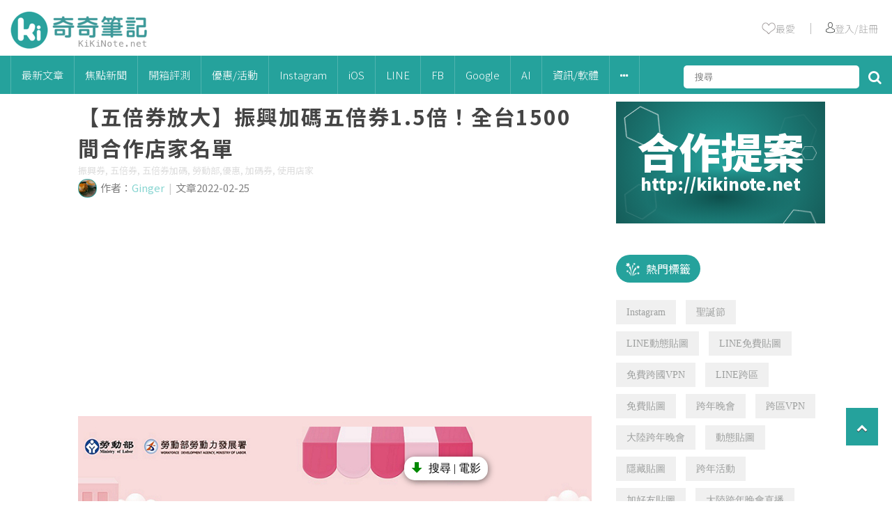

--- FILE ---
content_type: text/html
request_url: https://kikinote.net/161126
body_size: 21298
content:
<!DOCTYPE html>
<html>
	<head>
		<!-- meta -->
		<title>【五倍券放大】振興加碼五倍券1.5倍！全台1500間合作店家名單 | 奇奇筆記</title>
					<meta name="Robots" content="index, follow">
				<meta charset="UTF-8"/>
		<meta name="viewport" content="width=device-width">
		<meta name="title" content="【五倍券放大】振興加碼五倍券1.5倍！全台1500間合作店家名單 | 奇奇筆記">
		<meta name="keywords" content="優惠,勞動部,振興券,五倍券,加碼券,使用店家,五倍券加碼">
		<meta name="description" content="你的五倍券用完了嗎？即日起勞動部加碼50%，不用抽籤、只要在指定商家消費，五倍券最多可以購買價值7500元的商品，成為1.5倍的購物金，這一波優惠相當有誠意！詳細資訊就由小編來詳細介紹給大家。">
		<meta name="format-detection" content="telephone=no">
		<link rel="icon" href="/images/kikinote/favicon/favicon.ico" sizes="any">
		<link rel="icon" type="image/png" href="/images/kikinote/favicon/favicon180.png">
		<link rel="apple-touch-icon" sizes="180x180" href="/images/kikinote/favicon/apple-touch-icon.png?v=2">
		<link rel="icon" href="/images/kikinote/favicon/favicon.svg" type="image/svg+xml">
		<link rel="manifest" href="/images/kikinote/favicon/site.webmanifest">
		
		<!-- google plus meta -->
		<meta itemprop="name" content='【五倍券放大】振興加碼五倍券1.5倍！全台1500間合作店家名單 | 奇奇筆記'>
		<meta itemprop="image" content="https://cdn.kikinote.net/gallery/kikinote/4ca8f8bfbcbe2d2e2050182a246d82c6.jpeg">
		<meta itemprop="description" content="你的五倍券用完了嗎？即日起勞動部加碼50%，不用抽籤、只要在指定商家消費，五倍券最多可以購買價值7500元的商品，成為1.5倍的購物金，這一波優惠相當有誠意！詳細資訊就由小編來詳細介紹給大家。">
		<meta itemprop="image:redirect" content="https://cdn.kikinote.net/gallery/kikinote/381ade0804fbcf8cc3fcc91f9c31ee16.jpeg">
		
		<!-- facebook meta -->
		<meta property="og:title" content="【五倍券放大】振興加碼五倍券1.5倍！全台1500間合作店家名單 "/>
		<meta property="og:description" content="你的五倍券用完了嗎？即日起勞動部加碼50%，不用抽籤、只要在指定商家消費，五倍券最多可以購買價值7500元的商品，成為1.5倍的購物金，這一波優惠相當有誠意！詳細資訊就由小編來詳細介紹給大家。"/>
		<meta property="og:type" content="article"/>
		<meta property="og:site_name" content="KiKiNote 奇奇筆記"/>
		<meta property="og:image" content="https://cdn.kikinote.net/gallery/kikinote/4ca8f8bfbcbe2d2e2050182a246d82c6.jpeg"/>
		<meta property="og:url" content="https://kikinote.net/161126">
		<meta property="fb:app_id" content="513364095397475"/>
		
		<!-- facebook fanspage istant article -->
		<meta property="fb:pages" content="397473617026936" />
		
		<!-- google site -->
		<meta name="google-site-verification" content="XxP4WFEkeNi8pp3oFZTp3hN1YrXNtWiV1uZzlEzNzKI" />
		<meta name="google-site-verification" content="0rrzLpyYwBvfTsc6GRiVqmyolUDI7Ep8QNvzPJsCHHY" />
		<meta name="google-site-verification" content="X3B_GvH8F7v3qT1udgfFGAsW81UhvmzXFyzi44d6ATY" />
		
		<!-- bing -->
		<meta name="msvalidate.01" content="913F3AE0558944F4DC0001FDFF2B592E" />
		
		<!-- react -->
		<script type="e7aeac72ea476a9915ee5872-text/javascript" src="https://cdnjs.cloudflare.com/ajax/libs/react/15.2.1/react-with-addons.min.js"></script>
		<script type="e7aeac72ea476a9915ee5872-text/javascript" src="https://cdnjs.cloudflare.com/ajax/libs/react/15.2.1/react-dom.min.js"></script>
		
		<!-- jqeury -->
		<script type="e7aeac72ea476a9915ee5872-text/javascript" src="/js/libs/jquery-2.2.4.min.js"></script>
		
		<!--<script type="text/javascript" src="//code.jquery.com/jquery-3.3.1.min.js"></script>-->
		<!--<script src='https://ajax.googleapis.com/ajax/libs/jquery/2.0.0/jquery.min.js'></script>-->
		
		<!-- fontaws -->
		<!--<link rel="stylesheet" href="https://maxcdn.bootstrapcdn.com/font-awesome/4.6.0/css/font-awesome.min.css">-->
		<link rel="stylesheet" href="/js/libs/font-awesome-4.7.0/css/font-awesome.min.css">
		
		<!-- css -->
		<link rel="stylesheet" type="text/css" href="/css/global.css?v=1.8" />
		<link rel="stylesheet" type="text/css" href="/css/kikinote-pc.css?v=8.1" />
		
		<!-- jquery sticky -->
		<!--<script type="text/javascript" src="/js/libs/leafo.sticky/jquery.sticky-kit.min.js"></script>-->
		<!-- jquery sticky -->
		<script type="e7aeac72ea476a9915ee5872-text/javascript" src="/js/libs/jquery-sticky/sticky.js"></script>
		
		<!-- owlcarousel -->
		
		
		<!-- jquery sweetalert2 -->
		<script src="/js/libs/sweetalert2/sweetalert2.min.js" type="e7aeac72ea476a9915ee5872-text/javascript"></script>
		<link rel="stylesheet" href="/js/libs/sweetalert2/sweetalert2.min.css">
		<!-- Optional: include a polyfill for ES6 Promises for IE11 and Android browser -->
		<script src="/js/libs/sweetalert2/promise.min.js" type="e7aeac72ea476a9915ee5872-text/javascript"></script>
		
		<!-- slider -->
		 <script src="/js/libs/swiper-master/swiper-bundle.min.js" type="e7aeac72ea476a9915ee5872-text/javascript"></script>
		 <link rel="stylesheet" href="/js/libs/swiper-master/swiper-bundle.min.css" />

		<!-- js -->
		<script type="e7aeac72ea476a9915ee5872-text/javascript" src="/js/kikinote-pc.js?v=2.2"></script>
		<!-- 於舊版沿用小編需要的內文jq -->
		<script type="e7aeac72ea476a9915ee5872-text/javascript" src="/js/libs/articleDetailEditorFormat.js?v=1.3"></script>
		
		<!-- icomoon -->
		<link rel="stylesheet" href="/css/libs/icomoon-kikinote/style.css">
		
		<!-- clipboard -->
       	<script type="e7aeac72ea476a9915ee5872-text/javascript" src="/js/libs/clipboard/clipboard.min.js"></script>
       	
       	
		
		<!-- google adsense -->
		
		
		<script async src="https://pagead2.googlesyndication.com/pagead/js/adsbygoogle.js?client=ca-pub-8983559868805030" crossorigin="anonymous" type="e7aeac72ea476a9915ee5872-text/javascript"></script>
		
		
		
		
		<script type="e7aeac72ea476a9915ee5872-text/javascript">window.AviviD = window.AviviD || {settings:{},status:{}}; AviviD.web_id = "kikinote"; AviviD.category_id = "20211227000007"; AviviD.tracking_platform = 'likr'; (function(w,d,s,l,i){w[l]=w[l]||[];w[l].push({'gtm.start': new Date().getTime(),event:'gtm.js'});var f=d.getElementsByTagName(s)[0], j=d.createElement(s),dl=l!='dataLayer'?'&l='+l:'';j.async=true;j.src= 'https://www.googletagmanager.com/gtm.js?id='+i+dl+'&timestamp='+new Date().getTime();f.parentNode.insertBefore(j,f); })(window,document,'script','dataLayer','GTM-W9F4QDN'); (function(w,d,s,l,i){w[l]=w[l]||[];w[l].push({'gtm.start': new Date().getTime(),event:'gtm.js'});var f=d.getElementsByTagName(s)[0], j=d.createElement(s),dl=l!='dataLayer'?'&l='+l:'';j.async=true;j.src= 'https://www.googletagmanager.com/gtm.js?id='+i+dl+'&timestamp='+new Date().getTime();f.parentNode.insertBefore(j,f); })(window,document,'script','dataLayer','GTM-MKB8VFG');</script>
	</head>
	
	<script type="e7aeac72ea476a9915ee5872-text/javascript">
		//放前面先載入
		//init 預先載入
		var defineUri = {"awsUri":"\/\/cdn.kikinote.net\/","frontendUri":"\/\/kikinote.net\/","backendUri":"\/\/fish.kikinote.net\/","authUri":"\/\/auth.kikinote.net\/","apiUri":"\/\/api.kikinote.net\/","tagUri":"\/\/tag.kikinote.net\/","travelUri":"\/\/eatmary.net\/","beemiUri":"\/\/beemi.cc\/","gameUri":"\/\/game.kikinote.net\/","pinoUri":"\/\/pinogamer.com\/","travelApiUri":"\/\/api.eatmary.net\/","beemiApiUri":"\/\/api.beemi.cc\/","pinoApiUri":"\/\/api.pino.kikinote.net\/"};
		$(document).ready(function(){
			$.ajaxSetup({
				xhrFields: {
					withCredentials: true
				}
			});
		});
	</script>
	
	<body class = "">
		<!-- 網站分級制度 -->
				
		<!-- analysis -->
		<!-- google analytics -->
<script type="e7aeac72ea476a9915ee5872-text/javascript">
	(function(i,s,o,g,r,a,m){i['GoogleAnalyticsObject']=r;i[r]=i[r]||function(){
	(i[r].q=i[r].q||[]).push(arguments)},i[r].l=1*new Date();a=s.createElement(o),
	m=s.getElementsByTagName(o)[0];a.async=1;a.src=g;m.parentNode.insertBefore(a,m)
	})(window,document,'script','//www.google-analytics.com/analytics.js','googleObj');

	googleObj('create', 'UA-40180237-14', 'auto');
	googleObj('send', 'pageview');
	googleObj('create', 'UA-40180237-17', 'auto', 'kikinoteMain');
	googleObj('kikinoteMain.send', 'pageview');
	
	function gaEvent(event, action,push = null) {
		
		// 點擊率
	    if(push !== null){
	    	$.ajax({
	    		url:"//api.kikinote.net/"+'push/hotClick',
	    		method: 'POST',
				dataType: 'json',
				data:{ push: push },
	    		success:function(result) {
	    		},
	    		error:function(xml) {
	    		}
	    	});
	    }
	    //event 事件類別
	    //action 事件動作
	    //事件前面會加上站別
		googleObj('kikinoteMain.send', 'event', "kikinote/"+event, action);
	}
</script>

<!-- Global site tag (gtag.js) - Google Analytics -->
<script async src="https://www.googletagmanager.com/gtag/js?id=G-GXGKRG7SWZ" type="e7aeac72ea476a9915ee5872-text/javascript"></script>
<script type="e7aeac72ea476a9915ee5872-text/javascript">
  window.dataLayer = window.dataLayer || [];
  function gtag(){dataLayer.push(arguments);}
  gtag('js', new Date());

  gtag('config', 'G-GXGKRG7SWZ');
</script>		
		<!-- facebook sdk -->
		<div id="fb-root"></div>
<script type="e7aeac72ea476a9915ee5872-text/javascript">(function(d, s, id) {
  var js, fjs = d.getElementsByTagName(s)[0];
  if (d.getElementById(id)) return;
  js = d.createElement(s); js.id = id;
  js.src = 'https://connect.facebook.net/zh_TW/sdk.js#xfbml=1&version=v17.0&appId=513364095397475';
  fjs.parentNode.insertBefore(js, fjs);
}(document, 'script', 'facebook-jssdk'));</script>		
		<!-- Header -->
		<div class = 'header' id = "header">

    <div class="header-top">
        <a href='//kikinote.net/'>
            <img width="198" height="57" src="/images/kikinote/logo-header.png" alt="">
        </a>
        <div class="header-info" id = "header-info">
            <ul>
                <li>
                    <a href="//kikinote.net/feature" target="_blank" onclick="if (!window.__cfRLUnblockHandlers) return false; gaEvent('導覽列', '我的收藏')" data-cf-modified-e7aeac72ea476a9915ee5872-="">
                        <img src="/images/kikinote/empty-heart.png"></img>
                        <span>最愛</span>
                    </a>
                </li>
                <li >
                    ｜
                </li>
                <li id="user-triggle">
                                            <a href="javascript:loginCheck(0);" onclick="if (!window.__cfRLUnblockHandlers) return false; gaEvent('導覽列', '人像')" data-cf-modified-e7aeac72ea476a9915ee5872-="">
                            <img src="/images/kikinote/user.png"></img>
                            <span>登入/註冊</span>
                        </a>
                                    </li>
            </ul>
        </div>
    </div>
</div>		<div class="menu" id = "menu">
    
    <!-- menu -->
    <ul class = "ul-header-list">
        
        <!-- logo -->
        <li class="menu-logo" id="menu-logo" style="display: none;">
            <a href='//kikinote.net/'>
                <img src="/images/kikinote/logo-header.png" alt="">
            </a>
        </li>
        
        <!-- 最新 -->
        <li>
            <a class='menu-parent' href = "//kikinote.net/c/new" onclick="if (!window.__cfRLUnblockHandlers) return false; gaEvent('導覽列', '最新文章')" data-cf-modified-e7aeac72ea476a9915ee5872-="">最新文章</a>
        </li>
        
                    <li class='menu-subTriggle' >
                <a class='menu-parent' href="//kikinote.net/c/focus_news" onclick="if (!window.__cfRLUnblockHandlers) return false; gaEvent('導覽列', '焦點新聞')" data-cf-modified-e7aeac72ea476a9915ee5872-="">
                    焦點新聞                </a>
                            </li>
                    <li class='menu-subTriggle' >
                <a class='menu-parent' href="//kikinote.net/c/Teaching_And_Unpacking" onclick="if (!window.__cfRLUnblockHandlers) return false; gaEvent('導覽列', '開箱評測')" data-cf-modified-e7aeac72ea476a9915ee5872-="">
                    開箱評測                </a>
                                <div class="menu-content-all">
                    <div class="menu-content-triangle"></div>
                    <div class="menu-content">
                        
                                                
                                                            <div class='menu-content-one-line'>
                                    <div class="menu-content-child">
                                        <a href="//kikinote.net/c/hardware" onclick="if (!window.__cfRLUnblockHandlers) return false; gaEvent('導覽列', '開箱評測/硬體開箱')" data-cf-modified-e7aeac72ea476a9915ee5872-="">硬體開箱</a>
                                    </div>    
                                                            
                                                
                                                                <div class="menu-content-child">
                                        <a href="//kikinote.net/c/software" onclick="if (!window.__cfRLUnblockHandlers) return false; gaEvent('導覽列', '開箱評測/軟體APP評測')" data-cf-modified-e7aeac72ea476a9915ee5872-="">軟體APP評測</a>
                                    </div>
                                </div>
                                                            
                                            </div>
                <div>
                            </li>
                    <li class='menu-subTriggle' >
                <a class='menu-parent' href="//kikinote.net/c/Exhibition_Or_Event" onclick="if (!window.__cfRLUnblockHandlers) return false; gaEvent('導覽列', '優惠/活動')" data-cf-modified-e7aeac72ea476a9915ee5872-="">
                    優惠/活動                </a>
                                <div class="menu-content-all">
                    <div class="menu-content-triangle"></div>
                    <div class="menu-content">
                        
                                                
                                                            <div class='menu-content-one-line'>
                                    <div class="menu-content-child">
                                        <a href="//kikinote.net/c/Activity_Information" onclick="if (!window.__cfRLUnblockHandlers) return false; gaEvent('導覽列', '優惠/活動/最新活動資訊')" data-cf-modified-e7aeac72ea476a9915ee5872-="">最新活動資訊</a>
                                    </div>    
                                                            
                                                
                                                            <div class="menu-content-child">
                                    <a href="//kikinote.net/c/Hot_Exhibition_Information" onclick="if (!window.__cfRLUnblockHandlers) return false; gaEvent('導覽列', '優惠/活動/熱門展覽')" data-cf-modified-e7aeac72ea476a9915ee5872-="">熱門展覽</a>
                                </div> 
                                                            
                                                
                                                                <div class="menu-content-child">
                                        <a href="//kikinote.net/c/festival" onclick="if (!window.__cfRLUnblockHandlers) return false; gaEvent('導覽列', '優惠/活動/節慶')" data-cf-modified-e7aeac72ea476a9915ee5872-="">節慶</a>
                                    </div>
                                </div>
                                                            
                                            </div>
                <div>
                            </li>
                    <li class='menu-subTriggle' >
                <a class='menu-parent' href="//kikinote.net/c/Instagram" onclick="if (!window.__cfRLUnblockHandlers) return false; gaEvent('導覽列', 'Instagram')" data-cf-modified-e7aeac72ea476a9915ee5872-="">
                    Instagram                </a>
                                <div class="menu-content-all">
                    <div class="menu-content-triangle"></div>
                    <div class="menu-content">
                        
                                                
                                                            <div class='menu-content-one-line'>
                                    <div class="menu-content-child">
                                        <a href="//kikinote.net/c/instagram_limit" onclick="if (!window.__cfRLUnblockHandlers) return false; gaEvent('導覽列', 'Instagram/限時動態')" data-cf-modified-e7aeac72ea476a9915ee5872-="">限時動態</a>
                                    </div>    
                                                            
                                                
                                                                <div class="menu-content-child">
                                        <a href="//kikinote.net/c/instagram_skill" onclick="if (!window.__cfRLUnblockHandlers) return false; gaEvent('導覽列', 'Instagram/實用密技')" data-cf-modified-e7aeac72ea476a9915ee5872-="">實用密技</a>
                                    </div>
                                </div>
                                                            
                                            </div>
                <div>
                            </li>
                    <li class='menu-subTriggle' >
                <a class='menu-parent' href="//kikinote.net/c/iOS" onclick="if (!window.__cfRLUnblockHandlers) return false; gaEvent('導覽列', 'iOS')" data-cf-modified-e7aeac72ea476a9915ee5872-="">
                    iOS                </a>
                                <div class="menu-content-all">
                    <div class="menu-content-triangle"></div>
                    <div class="menu-content">
                        
                                                
                                                            <div class='menu-content-one-line'>
                                    <div class="menu-content-child">
                                        <a href="//kikinote.net/c/iOS_APP" onclick="if (!window.__cfRLUnblockHandlers) return false; gaEvent('導覽列', 'iOS/熱門APP')" data-cf-modified-e7aeac72ea476a9915ee5872-="">熱門APP</a>
                                    </div>    
                                                            
                                                
                                                            <div class="menu-content-child">
                                    <a href="//kikinote.net/c/iOS_limited_Time_Free" onclick="if (!window.__cfRLUnblockHandlers) return false; gaEvent('導覽列', 'iOS/限時免費')" data-cf-modified-e7aeac72ea476a9915ee5872-="">限時免費</a>
                                </div> 
                                                            
                                                
                                                            <div class="menu-content-child">
                                    <a href="//kikinote.net/c/iOS_practical_skills" onclick="if (!window.__cfRLUnblockHandlers) return false; gaEvent('導覽列', 'iOS/功能技巧')" data-cf-modified-e7aeac72ea476a9915ee5872-="">功能技巧</a>
                                </div> 
                                                            
                                                
                                                                <div class="menu-content-child">
                                        <a href="//kikinote.net/c/iOS_Latest_News" onclick="if (!window.__cfRLUnblockHandlers) return false; gaEvent('導覽列', 'iOS/最新資訊')" data-cf-modified-e7aeac72ea476a9915ee5872-="">最新資訊</a>
                                    </div>
                                </div>
                                                            
                                            </div>
                <div>
                            </li>
                    <li class='menu-subTriggle' >
                <a class='menu-parent' href="//kikinote.net/c/LINE" onclick="if (!window.__cfRLUnblockHandlers) return false; gaEvent('導覽列', 'LINE')" data-cf-modified-e7aeac72ea476a9915ee5872-="">
                    LINE                </a>
                                <div class="menu-content-all">
                    <div class="menu-content-triangle"></div>
                    <div class="menu-content">
                        
                                                
                                                            <div class='menu-content-one-line'>
                                    <div class="menu-content-child">
                                        <a href="//kikinote.net/c/LineFreeTheme" onclick="if (!window.__cfRLUnblockHandlers) return false; gaEvent('導覽列', 'LINE/免費主題')" data-cf-modified-e7aeac72ea476a9915ee5872-="">免費主題</a>
                                    </div>    
                                                            
                                                
                                                            <div class="menu-content-child">
                                    <a href="//kikinote.net/c/LineFreeSticker" onclick="if (!window.__cfRLUnblockHandlers) return false; gaEvent('導覽列', 'LINE/免費貼圖')" data-cf-modified-e7aeac72ea476a9915ee5872-="">免費貼圖</a>
                                </div> 
                                                            
                                                
                                                            <div class="menu-content-child">
                                    <a href="//kikinote.net/c/LINE_Game" onclick="if (!window.__cfRLUnblockHandlers) return false; gaEvent('導覽列', 'LINE/LINE遊戲')" data-cf-modified-e7aeac72ea476a9915ee5872-="">LINE遊戲</a>
                                </div> 
                                                            
                                                
                                                            <div class="menu-content-child">
                                    <a href="//kikinote.net/c/line_news" onclick="if (!window.__cfRLUnblockHandlers) return false; gaEvent('導覽列', 'LINE/最新資訊')" data-cf-modified-e7aeac72ea476a9915ee5872-="">最新資訊</a>
                                </div> 
                                                            
                                                
                                                                <div class="menu-content-child">
                                        <a href="//kikinote.net/c/line_useful" onclick="if (!window.__cfRLUnblockHandlers) return false; gaEvent('導覽列', 'LINE/超實用技巧')" data-cf-modified-e7aeac72ea476a9915ee5872-="">超實用技巧</a>
                                    </div>
                                </div>
                                                            
                                            </div>
                <div>
                            </li>
                    <li class='menu-subTriggle' >
                <a class='menu-parent' href="//kikinote.net/c/Facebook" onclick="if (!window.__cfRLUnblockHandlers) return false; gaEvent('導覽列', 'FB')" data-cf-modified-e7aeac72ea476a9915ee5872-="">
                    FB                </a>
                                <div class="menu-content-all">
                    <div class="menu-content-triangle"></div>
                    <div class="menu-content">
                        
                                                
                                                            <div class='menu-content-one-line'>
                                    <div class="menu-content-child">
                                        <a href="//kikinote.net/c/facebook_egg" onclick="if (!window.__cfRLUnblockHandlers) return false; gaEvent('導覽列', 'FB/最新彩蛋')" data-cf-modified-e7aeac72ea476a9915ee5872-="">最新彩蛋</a>
                                    </div>    
                                                            
                                                
                                                                <div class="menu-content-child">
                                        <a href="//kikinote.net/c/facebook_problem" onclick="if (!window.__cfRLUnblockHandlers) return false; gaEvent('導覽列', 'FB/疑難雜症')" data-cf-modified-e7aeac72ea476a9915ee5872-="">疑難雜症</a>
                                    </div>
                                </div>
                                                            
                                            </div>
                <div>
                            </li>
                    <li class='menu-subTriggle' >
                <a class='menu-parent' href="//kikinote.net/c/Google" onclick="if (!window.__cfRLUnblockHandlers) return false; gaEvent('導覽列', 'Google')" data-cf-modified-e7aeac72ea476a9915ee5872-="">
                    Google                </a>
                            </li>
                    <li class='menu-subTriggle' >
                <a class='menu-parent' href="//kikinote.net/c/ai" onclick="if (!window.__cfRLUnblockHandlers) return false; gaEvent('導覽列', 'AI')" data-cf-modified-e7aeac72ea476a9915ee5872-="">
                    AI                </a>
                            </li>
                    <li class='menu-subTriggle' >
                <a class='menu-parent' href="//kikinote.net/c/Software_Information" onclick="if (!window.__cfRLUnblockHandlers) return false; gaEvent('導覽列', '資訊/軟體')" data-cf-modified-e7aeac72ea476a9915ee5872-="">
                    資訊/軟體                </a>
                            </li>
                
        <li class='menu-subTriggle'>
            <a class='menu-parent'>
                <i class="fa fa-ellipsis-h" aria-hidden="true"></i>
            </a>
            <div class="menu-content-all">
                <div class="menu-content-triangle"></div>
                <div class="menu-content">
                                                                        <div class='menu-content-one-line'>
                                <div class="menu-content-child">
                                    <a href="//kikinote.net/c/Life_Skill" onclick="if (!window.__cfRLUnblockHandlers) return false; gaEvent('導覽列', '生活小技巧')" data-cf-modified-e7aeac72ea476a9915ee5872-="">生活小技巧</a>
                                </div>    
                                                
                        
                                                                        <div class="menu-content-child">
                                <a href="//kikinote.net/c/Android" onclick="if (!window.__cfRLUnblockHandlers) return false; gaEvent('導覽列', 'Android')" data-cf-modified-e7aeac72ea476a9915ee5872-="">Android</a>
                            </div> 
                                                
                        
                                                                        <div class="menu-content-child">
                                <a href="//kikinote.net/c/Live" onclick="if (!window.__cfRLUnblockHandlers) return false; gaEvent('導覽列', '影視')" data-cf-modified-e7aeac72ea476a9915ee5872-="">影視</a>
                            </div> 
                                                
                        
                                                                        <div class="menu-content-child">
                                <a href="//kikinote.net/c/Pokemon_Go" onclick="if (!window.__cfRLUnblockHandlers) return false; gaEvent('導覽列', 'Pokémon Go')" data-cf-modified-e7aeac72ea476a9915ee5872-="">Pokémon Go</a>
                            </div> 
                                                
                        
                                                                            <div class="menu-content-child">
                                    <a href="//kikinote.net/c/YouTube" onclick="if (!window.__cfRLUnblockHandlers) return false; gaEvent('導覽列', 'YouTube')" data-cf-modified-e7aeac72ea476a9915ee5872-="">YouTube</a>
                                </div>
                            </div>
                                                
                        
                                    </div>
            </div>
        </li>
        
        <!--搜尋-->
        <li class="header-search">
            
            <input type="text" id="search" placeholder='搜尋' />
            <i class="fa fa-search" aria-hidden="true" id='search-button'></i>
        </li>
        
    </ul>
</div>

<script type="e7aeac72ea476a9915ee5872-text/javascript">
    $(document).ready(function() {
        $('.menu-subTriggle').hover(function() {
            $(this).find('.menu-content-all').show();

        },function() {
            $(this).find('.menu-content-all').hide();
        });
        
        // //this is for menu logo show sub web logo
        // $('#subweb-trigger , .subweb-wrapper').hover(function() {
        //     $('.subweb-wrapper').toggle();
        // });
        
        //search
        //open and close
        $('#search-button').on('click mouseover',function() {
            $('.search-input').toggle();
        });
        
        //deal with click
        $("#search-button").click(function(e) {
            var searchText = $('#search').val();
            searchInfo(searchText);
        });
        
        //deal with enter
        $("#search").keypress(function(e) {
            var searchText = $('#search').val();
            if(e.which == 13) {//enter鍵
                searchInfo(searchText);
            }
        });
        
        // header與menu的動畫
        var unstick = true;
        $(window).scroll(function() {
        	if($(document).scrollTop() > ($("#header").height() + $("#menu").height() + 10)) {
        		$("#menu").addClass("menu-red animated slideInDown");
        		$('#menu-logo').show();
        		$('#search').attr("class","search-input"); //幫搜尋的input加上class 方便白色menu使用toggle
        		$('.search-input').next().after($('.search-input')); //放大鏡換到input前面
        		//套上sticky只執行一次
        		if(unstick) {
        		    $("#menu").sticky({
                        zIndex: 999,
                    });
                    unstick = false;
        		}
        	}
        	else {
        		$("#menu").removeClass("menu-red animated slideInDown");
        		$('#menu-logo').hide();
        		$('#search').removeAttr("class"); //拿掉input的class 才不會一直受toggle的影響
                $('#search-button').next().after($('#search-button')); //放大鏡換到input後面
                $('#search').removeAttr("style"); //避免toggle殘留不需要的style
        		//移除sticky
        		$("#menu").unstick();
        		unstick = true;
        	}
        });
    });
    
    function searchInfo(searchText) {
        var form = $("<form action='"+"//kikinote.net/s/"+encodeURIComponent(searchText)+"?q="+encodeURIComponent(searchText)+"' method='POST'>" +
                    "<input type='hidden' id = 'searchToken' name='"+"qnZknWnfB0HcyvKT" +"'value='"+ "4QNtxW5uNOhzkCI" +"'/>" +
                    "</form>");
        // HTML標準規定如果form表單沒有被添加到document裡，那麼form表單提交將會被終止。
        // 解決方法就是把form表單添加到document後再提交
        $(document.body).append(form);
        form.submit();
    }
</script>		
		<!-- Login -->
		<div class="login-shadow" id="login-shadow"></div>
<div class="login-container" id="login-container">
    <div class='login-cancel'>
        <i class="fa fa-times-circle" aria-hidden="true"></i>
    </div>
    <ul class="login-content">
        <li>社交帳號登入</li>
        <li>
            <img src="/images/user-circle.png"></img>
        </li>
        <li>
            <ul class='other-login-icon'>
                
                <!--<li>-->
                <!--    <a href="//auth.kikinote.net/login/line?redirectUri=//kikinote.net/feature">-->
                <!--        <img src="/images/kikinot/icon/LINE-24-white.png"></img>-->
                <!--        <span>line</span>-->
                <!--    </a>-->
                <!--</li>-->
                <!--<li>-->
                <!--    <a href="//auth.kikinote.net/login/instagram?redirectUri=//kikinote.net/feature">-->
                <!--        <i class="fa fa-instagram" aria-hidden="true"></i>-->
                <!--        <span>instagram</span>-->
                <!--    </a>-->
                <!--</li>-->
                <li>
                    <a href="javascript:window.location.href=('//auth.kikinote.net//login/google?redirectUri='+window.location.href)">    
                        <i class="fa fa-google-plus" aria-hidden="true"></i>
                        <span>google +</span>
                    </a>
                </li>
            </ul>
        </li>
    </ul>
</div>

<script type="e7aeac72ea476a9915ee5872-text/javascript">
    $(document).ready(function() {
        $('.login-shadow , .login-cancel').click(function(){
            $('.login-shadow , .login-container').hide();
        });
    });
    
    //使否顯示登入頁面    
    function loginCheck(user) {
        if(user == false || user == 0) {
            $('.login-shadow , .login-container').show();
        }
    }
</script>
		
		<!-- 主要區塊 -->
		<div class = "main">
							<!-- schema -->
				<script type="application/ld+json">
   {"@context":"http:\/\/schema.org","@type":"NewsArticle","mainEntityOfPage":{"@type":"WebPage","@id":"\/\/kikinote.net\/161126"},"author":{"@type":"Organization","name":"奇奇筆記"},"publisher":{"@type":"Organization","name":"奇奇筆記"},"headline":"【五倍券放大】振興加碼五倍券1.5倍！全台1500間合作店家名單","thumbnailUrl":"\/\/cdn.kikinote.net\/gallery\/kikinote\/9c6526ff01903bbb672f6534e5ba8076.jpeg","url":"\/\/kikinote.net\/161126","datePublished":"2022-02-25","dateModified":"2022-02-25","image":["\/\/cdn.kikinote.net\/gallery\/kikinote\/9c6526ff01903bbb672f6534e5ba8076.jpeg"],"keywords":["優惠,勞動部,振興券,五倍券,加碼券,使用店家,五倍券加碼"]}</script>
<script type="application/ld+json">
   {"@context":"http:\/\/schema.org","@type":"BreadcrumbList","itemListElement":[{"@type":"ListItem","position":1,"item":{"@type":"WebSite","@id":"\/\/kikinote.net\/","name":"首頁"}},{"@type":"ListItem","position":2,"item":{"@type":"WebPage","@id":"\/\/kikinote.net\/c\/focus_news","name":"焦點新聞"}},{"@type":"ListItem","position":3,"item":{"@type":"WebPage","@id":"\/\/kikinote.net\/161126","name":"【五倍券放大】振興加碼五倍券1.5倍！全台1500間合作店家名單"}}]}</script>						<div class = "container">
	</div>

<div class="container article-detail-container" id = "sticky-parent">
	
	<!-- 右手邊區塊 -->
	<div class="secondary secondary-article-detail">
				
			<!-- 人氣文章 -->
			<div class = "widget index-widget-rank">
    
</div>

<script type="e7aeac72ea476a9915ee5872-text/javascript">
    $(function() {
        //網頁ready後給第一個li的style focus
        $("#widget-rank-toogle").find('li:first-child').addClass("title-focus");

        //尋找toogle裡的每個li
        $("#widget-rank-toogle").find('li').each(function(){
            //每個li點擊事件
            $(this).click(function(){
                
                //點擊之後給予focus style
                $(this).addClass("title-focus");
                
                //其餘li刪除focus style
                $(this).siblings().removeClass("title-focus");
                
                //內容切換
                if($(this).attr("rankAttr") == "kikinote"){
                    $("#kikinote-ranking").fadeIn(1200);
                    $("#travel-ranking").fadeOut("fast");
                    $("#game-ranking").fadeOut("fast");
                }
                else if($(this).attr("rankAttr") == "travel"){
                    $("#kikinote-ranking").fadeOut("fast");
                    $("#travel-ranking").fadeIn(1200);
                    $("#game-ranking").fadeOut("fast");
                }
                else if($(this).attr("rankAttr") == "game"){
                    $("#kikinote-ranking").fadeOut("fast");
                    $("#travel-ranking").fadeOut("fast");
                    $("#game-ranking").fadeIn(1200);
                }
            });
        });
    });
</script>			
			<!-- 廣告600 -->
			<div>
							</div>
			
			<!-- 廣告 -->
						
			<!--cooperation -->
			<div class='cooperation-wrapper'>
    <a href="https://goo.gl/LZcv71" target='blank'>
        <div class="cooperation-title">
            合作提案
        </div>
        <div class="cooperation-link">
            http://kikinote.net
        </div>
    </a>
    <div class="hexagon-wrapper">
        <div class="hexagon" id='hexagon-1' style='width:56px;height:50px;top:10px;left:10px;'></div>
        <div class="hexagon" id='hexagon-2' style='width:50px;height:45px;bottom:9px;left:10px;opacity:0.5'></div>
        <div class="hexagon" id='hexagon-3' style='width:50px;height:45px;bottom:-26px;right:10px;opacity:1'></div>
        <div class="hexagon" id='hexagon-4' style='width:56px;height:50px;top:20px;right:12px;opacity:0.4'></div>
        <div class="hexagon" id='hexagon-5' style='width:22px;height:20px;top:64px;right:12px;opacity:1;transform: rotate(30deg);'></div>
    </div>

</div>
			
			<!-- 廣告 -->
						
		<div id = "sticky-secondary">
			<!--標簽雲-->
			<div class="hot-tag-wrapper">
    <!-- title -->
    <div class="hot-tag-title all-title">
        <div class='title-icon'>
            <img src="/images/kikinote/icon/popular.png"></img>
        </div>
        <a href='//tag.kikinote.net/' target='_blank'>
            熱門標籤
        </a>
    </div>
    
    <!-- main -->
    <ul class='hottags'>
                    <li>
                <a href="//tag.kikinote.net/Instagram" target="_blank" onclick="if (!window.__cfRLUnblockHandlers) return false; gaEvent('標籤雲', '內頁/Instagram')" data-cf-modified-e7aeac72ea476a9915ee5872-="">Instagram</a>
            </li>
                    <li>
                <a href="//tag.kikinote.net/聖誕節" target="_blank" onclick="if (!window.__cfRLUnblockHandlers) return false; gaEvent('標籤雲', '內頁/聖誕節')" data-cf-modified-e7aeac72ea476a9915ee5872-="">聖誕節</a>
            </li>
                    <li>
                <a href="//tag.kikinote.net/LINE動態貼圖" target="_blank" onclick="if (!window.__cfRLUnblockHandlers) return false; gaEvent('標籤雲', '內頁/LINE動態貼圖')" data-cf-modified-e7aeac72ea476a9915ee5872-="">LINE動態貼圖</a>
            </li>
                    <li>
                <a href="//tag.kikinote.net/LINE免費貼圖" target="_blank" onclick="if (!window.__cfRLUnblockHandlers) return false; gaEvent('標籤雲', '內頁/LINE免費貼圖')" data-cf-modified-e7aeac72ea476a9915ee5872-="">LINE免費貼圖</a>
            </li>
                    <li>
                <a href="//tag.kikinote.net/免費跨國VPN" target="_blank" onclick="if (!window.__cfRLUnblockHandlers) return false; gaEvent('標籤雲', '內頁/免費跨國VPN')" data-cf-modified-e7aeac72ea476a9915ee5872-="">免費跨國VPN</a>
            </li>
                    <li>
                <a href="//tag.kikinote.net/LINE跨區" target="_blank" onclick="if (!window.__cfRLUnblockHandlers) return false; gaEvent('標籤雲', '內頁/LINE跨區')" data-cf-modified-e7aeac72ea476a9915ee5872-="">LINE跨區</a>
            </li>
                    <li>
                <a href="//tag.kikinote.net/免費貼圖" target="_blank" onclick="if (!window.__cfRLUnblockHandlers) return false; gaEvent('標籤雲', '內頁/免費貼圖')" data-cf-modified-e7aeac72ea476a9915ee5872-="">免費貼圖</a>
            </li>
                    <li>
                <a href="//tag.kikinote.net/跨年晚會" target="_blank" onclick="if (!window.__cfRLUnblockHandlers) return false; gaEvent('標籤雲', '內頁/跨年晚會')" data-cf-modified-e7aeac72ea476a9915ee5872-="">跨年晚會</a>
            </li>
                    <li>
                <a href="//tag.kikinote.net/跨區VPN" target="_blank" onclick="if (!window.__cfRLUnblockHandlers) return false; gaEvent('標籤雲', '內頁/跨區VPN')" data-cf-modified-e7aeac72ea476a9915ee5872-="">跨區VPN</a>
            </li>
                    <li>
                <a href="//tag.kikinote.net/大陸跨年晚會" target="_blank" onclick="if (!window.__cfRLUnblockHandlers) return false; gaEvent('標籤雲', '內頁/大陸跨年晚會')" data-cf-modified-e7aeac72ea476a9915ee5872-="">大陸跨年晚會</a>
            </li>
                    <li>
                <a href="//tag.kikinote.net/動態貼圖" target="_blank" onclick="if (!window.__cfRLUnblockHandlers) return false; gaEvent('標籤雲', '內頁/動態貼圖')" data-cf-modified-e7aeac72ea476a9915ee5872-="">動態貼圖</a>
            </li>
                    <li>
                <a href="//tag.kikinote.net/隱藏貼圖" target="_blank" onclick="if (!window.__cfRLUnblockHandlers) return false; gaEvent('標籤雲', '內頁/隱藏貼圖')" data-cf-modified-e7aeac72ea476a9915ee5872-="">隱藏貼圖</a>
            </li>
                    <li>
                <a href="//tag.kikinote.net/跨年活動" target="_blank" onclick="if (!window.__cfRLUnblockHandlers) return false; gaEvent('標籤雲', '內頁/跨年活動')" data-cf-modified-e7aeac72ea476a9915ee5872-="">跨年活動</a>
            </li>
                    <li>
                <a href="//tag.kikinote.net/加好友貼圖" target="_blank" onclick="if (!window.__cfRLUnblockHandlers) return false; gaEvent('標籤雲', '內頁/加好友貼圖')" data-cf-modified-e7aeac72ea476a9915ee5872-="">加好友貼圖</a>
            </li>
                    <li>
                <a href="//tag.kikinote.net/大陸跨年晚會直播" target="_blank" onclick="if (!window.__cfRLUnblockHandlers) return false; gaEvent('標籤雲', '內頁/大陸跨年晚會直播')" data-cf-modified-e7aeac72ea476a9915ee5872-="">大陸跨年晚會直播</a>
            </li>
                    <li>
                <a href="//tag.kikinote.net/跨年演唱會" target="_blank" onclick="if (!window.__cfRLUnblockHandlers) return false; gaEvent('標籤雲', '內頁/跨年演唱會')" data-cf-modified-e7aeac72ea476a9915ee5872-="">跨年演唱會</a>
            </li>
                    <li>
                <a href="//tag.kikinote.net/跨年" target="_blank" onclick="if (!window.__cfRLUnblockHandlers) return false; gaEvent('標籤雲', '內頁/跨年')" data-cf-modified-e7aeac72ea476a9915ee5872-="">跨年</a>
            </li>
                    <li>
                <a href="//tag.kikinote.net/中國跨年演唱會" target="_blank" onclick="if (!window.__cfRLUnblockHandlers) return false; gaEvent('標籤雲', '內頁/中國跨年演唱會')" data-cf-modified-e7aeac72ea476a9915ee5872-="">中國跨年演唱會</a>
            </li>
                    <li>
                <a href="//tag.kikinote.net/iPhone" target="_blank" onclick="if (!window.__cfRLUnblockHandlers) return false; gaEvent('標籤雲', '內頁/iPhone')" data-cf-modified-e7aeac72ea476a9915ee5872-="">iPhone</a>
            </li>
                    <li>
                <a href="//tag.kikinote.net/LINE" target="_blank" onclick="if (!window.__cfRLUnblockHandlers) return false; gaEvent('標籤雲', '內頁/LINE')" data-cf-modified-e7aeac72ea476a9915ee5872-="">LINE</a>
            </li>
            </ul>
</div>
		</div>
	</div>

	<!-- 左手邊主要區塊 -->
	<div class = "primary primary-article-detail" id="primary">
		
		
				
			<!-- about date and share -->
			<!-- 標題 -->
<div class="article-detail-info">
    <div class = "article-detail-title">
        <h1>【五倍券放大】振興加碼五倍券1.5倍！全台1500間合作店家名單</h1>
    </div>
    <div class = "article-detail-subtitle">
        <h2>振興券, 五倍券, 五倍券加碼, 勞動部,優惠,  加碼券, 使用店家</h2>
    </div>
    <div class = "article-detail-user-category">
                    <a class = "article-detail-user" href="e/6153c725bcf885f15c8b4567" target='_blank'>
                    <div class="article-detail-user-thumbnail" style="background-image:url(//cdn.kikinote.net/gallery/user/b0d6eff01b037f62f9909ee48b7a4cce.jpeg) , url('/images/user-circle.png')"></div>
        </a>
        作者：
                    <a class = "article-detail-user" href="e/6153c725bcf885f15c8b4567" target='_blank'>
                    <span>Ginger</span>
        </a>
        <span class="article-detail-user-line">|</span>
        <div class = "article-detail-updatedAt">
            文章2022-02-25<span></span>        </div>
            </div>
    
</div>
			
			<!-- 兩個廣告 -->
			<ul class = "article-top-ad double-ad" id = "article-ad">
									<li>
						<div class = "ads-300x250"><div class="sitemaji_banner_fullmask" model="300x250"></div></div>
					</li>
									<li>
						<div class = "ads-300x250"><div class="sitemaji_banner_fullmask_right" model="300x250"></div></div>
					</li>
							</ul>
		
			<div class = "article-big-banner">
    
    <!-- 有bannerLink要進行導向:AD -->
            <div class="article-big-banner-thumbnail" style="background-image:url('//cdn.kikinote.net/gallery/kikinote/9c6526ff01903bbb672f6534e5ba8076.jpeg');"></div>
        
        
    <div class="article-banner-info">
        <div class='article-share-number-wrapper'>
            <span>51</span>
            <small>分享</small>
        </div>
        <div class="article-detail-feature featureButton favorite-kikinote-161126 feature-hint">
            <a href="javascript:setMemberFeature('kikinote-161126',0)">
                <img src="/images/kikinote/fav-0.png"></img>
                <span>70</span>
            </a>
        </div>
        <div class="article-detail-share">
            <ul>
                <li>
                    <a href="javascript:void(0)" onclick="if (!window.__cfRLUnblockHandlers) return false; window.open('http://www.facebook.com/sharer/sharer.php?u=https://kikinote.net//161126','分享到Facebook', config='height=800,width=550')" target="_blank" data-cf-modified-e7aeac72ea476a9915ee5872-="">
                        <i class="fa fa-facebook" aria-hidden="true"></i>
                    </a>
                </li>
                <li>
                    <a href="javascript:void(0)" onclick="if (!window.__cfRLUnblockHandlers) return false; window.open('http://line.naver.jp/R/msg/text/?【五倍券放大】振興加碼五倍券1.5倍！全台1500間合作店家名單%0Ahttps://kikinote.net//161126','分享到Line', config='height=800,width=550')" target="_blank" data-cf-modified-e7aeac72ea476a9915ee5872-="">
                        <i class="fa icon-line" aria-hidden="true"></i>
                    </a>
                </li>
            </ul>
        </div>
    </div>
</div>			
			<!-- 文章本文 -->
			<article id="article-detail-content" class="article-detail-content" >
				<!--<div class='error-feedback'>-->
				<!--	<div class='error-left'>-->
				<!--	</div>-->
				<!--	<div class='error-right'>-->
				<!--		我們非常重是您對文章內容的指證與建議-->
				<!--		，您的勘誤回報資料,能提供其他網友更正確的訊息，也是我們未來新文章的重要參考！-->
				<!--	</div>-->
				<!--</div>-->
				
				你的五倍券用完了嗎？即日起勞動部加碼50%，不用抽籤、只要在指定商家消費，五倍券最多可以購買價值7500元的商品，成為1.5倍的購物金，這一波優惠相當有誠意！詳細資訊就由小編來詳細介紹給大家。<br />
<br />
<div class="kikinew-wrapper">
            <div class="kikinew-title">快訊</div>
        <ul><li><i class="fa fa-check-circle" aria-hidden="true"></i><a target='_blank' href='https://pinogamer.com/20347'>靠聲音發動魔法！合作闖關《YAPYAP》揪團潛入法師高塔邊逃命邊拆家</a></li>
<li><i class="fa fa-check-circle" aria-hidden="true"></i><a target='_blank' href='https://kikinote.net/161662'>【iOS 隱藏照片】如何隱藏 iPhone 相簿？已隱藏相簿不見、解鎖照片</a></li>
<li><i class="fa fa-check-circle" aria-hidden="true"></i><a target='_blank' href='https://bit.ly/461tYeI'>【韓國外送APP】免實名認證、海外信用卡也 OK！4款APP 推薦教學</a></li>
</ul>
</div><br />
<div style="border:solid 3px #425DAA;padding:10px;border-width:3px">
<center style="text-align: center;"><span style="font-size:20px;"><span style="color:#ff0000;"><strong>▼ ▼ ▼ 數位/紙本五倍券優惠 &amp; 八大振興加碼券完整懶人包 ▼ ▼ ▼ </strong></span></span></center>

<center style="text-align: left;"><strong>1. 好食券：</strong><a href="https://bit.ly/3o2VWlc" target="_blank">綁定數位五倍券、免費獲得好食券500元</a><br />
<strong>2.&nbsp;農遊券：</strong><a href="https://bit.ly/3A5hljs" target="_blank">買6大農漁產抽30萬份農遊券200元</a><br />
<strong>3.&nbsp;動滋劵：</strong><a href="https://bit.ly/3ky0EoX" target="_blank">綁定數位五倍券、加碼抽動滋券500元</a><br />
<strong>4.&nbsp;國旅券：</strong><a href="https://bit.ly/2XJnEZJ" target="_blank">人人都可參加抽籤、國旅券1000元</a><br />
<strong>5.&nbsp;i原券：</strong><a href="https://bit.ly/3EMMbhc" target="_blank">台灣Pay限定抽、i原券1000元</a><br />
<strong>6.&nbsp;藝FUN券：</strong><a href="https://bit.ly/3AGiPyA" target="_blank">人人都可參加抽籤、藝FUN券600元</a><br />
<strong>7.&nbsp;客庄券：</strong><a href="https://bit.ly/3lOY1P4" target="_blank">綁定數位五倍券、加碼抽客庄券500元</a><br />
<strong>8.&nbsp;地方創生券：</strong><a href="https://bit.ly/3u3y9CE" target="_blank">綁定台灣Pay金融卡，抽地方創生券500元</a><br />
<strong>9. 紙本五倍券：</strong><a href="https://bit.ly/3lOXXim" target="_blank">4大超商領振興五倍券優惠一覽！</a><br />
<strong>10.&nbsp;數位五倍券：</strong><a href="https://bit.ly/39Bl4Hb" target="_blank">30家銀行 信用卡 綁定數位五倍券優惠一覽！</a><br />
<strong>11. 加碼券登記：</strong><a href="https://kikinote.net/160696" target="_blank">必看！8大振興券加碼抽籤</a><br />
<strong>12. 振興五倍券：</strong><a href="https://kikinote.net/160572" target="_blank">振興五倍券10/8起使用、至111年4月30日！</a><br />
<strong>13. 各縣市加碼：</strong><a href="https://kikinote.net/160795" target="_blank">全台22縣市振興五倍券加碼活動！</a><br />
<strong>14. 數位標章：</strong><a href="https://kikinote.net/160820" target="_blank">數位五倍券消費金額怎麼看？</a></center>
</div>
<br />
&nbsp;
<div class="jane_bar">
<center><font face="Noto Sans TC, Microsoft JhengHei, Arial"><span style="font-size: 32px;"><b>勞動部五倍券加碼</b></span></font></center>
</div>

<div style="border:solid 3px #ECECEC;padding:10px;border-width:3px">
<center style="text-align: left;"><span><iframe allowfullscreen="" frameborder="0" height="400" src="//www.youtube.com/embed/b61RmzwS8XQ" width="750"></iframe></span></center>

<center style="text-align: right;"><span><span style='text-align:right;display:block;margin-bottom:3px;'><a style='cursor:pointer;color:#f0aac1;text-decoration: none;' class='pictureLostButton'><font size='2'>影片/圖片失效請點我</font></a><font size='1'; style='margin:0 5px;'>|</font><font style='color:#AAAAAA;' size='2'>引用來源：<a href='https://www.youtube.com/watch?v=b61RmzwS8XQ' target='_blank' style='color:#9F9EA1;' ><u>YT</span><span></u></a></font></span></span></center>

<center style="text-align: left;"><br />
去年由行政院所推出的「五倍券」使用期限到2022年的4月底，近日由勞動部公布加碼活動「好康助弱勢」，一起幫助弱勢、做公益，只要在合作店家消費就能享有五倍券的1.5倍的價值，全台總共有1500個店家。這次活動甚至不需要抽籤、人人有獎，還沒使用完五倍券的朋友，此優惠可千萬不能錯過！<br />
<br />
<span style="color:#8000ff;"><span style="font-size:20px;">■</span></span><strong><span style="color:#8000ff;"><span style="font-size:20px;">活動內容</span></span></strong><br />
只要在行政院五倍券的使用期限內，民眾拿五倍券(紙本或視數位綁定皆可)，在指定的合作商家消費，就能享有1.5倍的實質回饋。例如：持有1000元的五倍券，即可購買1500元的商品，以此類推。<br />
<br />
<span style="color:#8000ff;"><span style="font-size:20px;">■<strong>活動日期</strong></span></span><br />
<strong>110 年 10 月 8 日 </strong>起 至<strong> 111 年 4 月 30 日</strong>止。<br />
<br />
<span style="color:#8000ff;"><span style="font-size:20px;">■</span></span><span style="font-size:20px;"><span style="color:#8000ff;"><strong>適用商家</strong></span></span><br />
<strong>可消費的商品包括：</strong>文創藝禮、農漁特產、美食餐飲、生活雜貨、休閒旅遊、原住民特色商品等類型。<br />
<strong>合作店家：</strong>多元就業開發方案之執行單位、培力就業計畫之執行單位、受勞動部創業貸款利息補貼之店家、庇護工場。<br />
<br />
➤<strong>詳細的商家名單：</strong><a href="http://g0ddy.com/97588/五倍券加碼-勞動部活動官網" target="_blank">勞動部加碼1500家合作店家名單</a><br />
<br />
▼官網右上角點選<strong>「合作店家」</strong>。<br />
<img alt="配圖.jpg" src="//cdn.kikinote.net/gallery/kikinote/ec4979b968aaa334a4fcdbd86cf7fc1c.jpeg" /><br />
<br />
▼左邊欄位可以篩選你想查詢的縣市、計畫類型、可提供數位券店家。<br />
<img alt="配圖2.jpg" src="//cdn.kikinote.net/gallery/kikinote/dc211ba72fbfc01764bdac4d20dfffab.jpeg" /><br />
<br />
<span style="color:#8000ff;"><span style="font-size:20px;">■<strong>注意事項</strong></span></span></center>

<ul>
	<li style="text-align: left;">可與其他政府機關的優惠活動合併使用。</li>
	<li style="text-align: left;">活動加碼的50%消費額度不能兌換成現金、不提供找零。</li>
	<li style="text-align: left;">數位綁定的五倍券要依各店家規範使用，建議先上官網查詢詳細資料。</li>
</ul>

<center style="text-align: left;"><br />
<span style="font-size:18px;"><font face="Noto Sans TC, Microsoft JhengHei, Arial"><b>活動官網➤ <a href="http://g0ddy.com/97588/五倍券加碼-勞動部活動官網" target="_blank">勞動部「好康助弱勢」五倍券加碼最新消息</a></b></font></span></center>
</div>
&nbsp;

<div class="jane_bar">
<center><font face="Noto Sans TC, Microsoft JhengHei, Arial"><span style="font-size: 32px;"><b>總結</b></span></font></center>
</div>

<div style="border:solid 3px #ECECEC;padding:10px;border-width:3px">
<center style="text-align: left;">勞動部推出的這一波加碼活動相當有誠意，加碼的幅度相信會讓不少還持有五倍券的民眾出來消費，而且<strong>沒有門檻限制、不用抽就人人有獎</strong>，也<strong>減去了很多使用規範</strong>，確實非常具有吸引力，能夠使用的店家選擇性也很高，很值得手上還有五倍券的朋友去找找看有沒有想購入的東西。</center>
</div>
<br />
<div class="kiki-box-wrapper" id="kiki-box-wrapper">
<div class="kiki-box-shadow">
<div class="kiki-box-left"><a class="thumbnail" href="https://www.threads.com/@kikinote123" target="_blank"><img height="74" loading="lazy" src="/images/snippet/threads.png" width="74" /></a>
<ul class="kiki-box-item">
	<li><a href="https://www.threads.com/@kikinote123" target="_blank">追蹤我們</a></li>
	<li><a href="https://www.threads.com/@kikinote123" target="_blank">Threads</a></li>
	<li><a href="https://www.threads.com/@kikinote123" target="_blank">@kikinote123</a></li>
</ul>
</div>

<div class="kiki-box-right">
<div class="kiki-box-good-wrapper"><img height="32" loading="lazy" src="/images/snippet/good.png" width="34" /></div>

<div class="fb-page" data-adapt-container-width="false" data-hide-cover="false" data-href="https://www.facebook.com/kikinote123" data-show-facepile="false" data-small-header="true">
<blockquote cite="https://www.facebook.com/kikinote123" class="fb-xfbml-parse-ignore"><a href="https://www.facebook.com/kikinote123">奇奇的科技筆記</a></blockquote>
</div>
</div>
</div>
</div>

<div style="clear:both">&nbsp;</div>
<script type="e7aeac72ea476a9915ee5872-text/javascript">
    //偵測是否為行動裝置
        (function(a) {
            (jQuery.browser=jQuery.browser||{}).mobile=/(android|bb\d+|meego).+mobile|avantgo|bada\/|blackberry|blazer|compal|elaine|fennec|hiptop|iemobile|ip(hone|od)|iris|kindle|lge |maemo|midp|mmp|mobile.+firefox|netfront|opera m(ob|in)i|palm( os)?|phone|p(ixi|re)\/|plucker|pocket|psp|series(4|6)0|symbian|treo|up\.(browser|link)|vodafone|wap|windows ce|xda|xiino/i.test(a)||/1207|6310|6590|3gso|4thp|50[1-6]i|770s|802s|a wa|abac|ac(er|oo|s\-)|ai(ko|rn)|al(av|ca|co)|amoi|an(ex|ny|yw)|aptu|ar(ch|go)|as(te|us)|attw|au(di|\-m|r |s )|avan|be(ck|ll|nq)|bi(lb|rd)|bl(ac|az)|br(e|v)w|bumb|bw\-(n|u)|c55\/|capi|ccwa|cdm\-|cell|chtm|cldc|cmd\-|co(mp|nd)|craw|da(it|ll|ng)|dbte|dc\-s|devi|dica|dmob|do(c|p)o|ds(12|\-d)|el(49|ai)|em(l2|ul)|er(ic|k0)|esl8|ez([4-7]0|os|wa|ze)|fetc|fly(\-|_)|g1 u|g560|gene|gf\-5|g\-mo|go(\.w|od)|gr(ad|un)|haie|hcit|hd\-(m|p|t)|hei\-|hi(pt|ta)|hp( i|ip)|hs\-c|ht(c(\-| |_|a|g|p|s|t)|tp)|hu(aw|tc)|i\-(20|go|ma)|i230|iac( |\-|\/)|ibro|idea|ig01|ikom|im1k|inno|ipaq|iris|ja(t|v)a|jbro|jemu|jigs|kddi|keji|kgt( |\/)|klon|kpt |kwc\-|kyo(c|k)|le(no|xi)|lg( g|\/(k|l|u)|50|54|\-[a-w])|libw|lynx|m1\-w|m3ga|m50\/|ma(te|ui|xo)|mc(01|21|ca)|m\-cr|me(rc|ri)|mi(o8|oa|ts)|mmef|mo(01|02|bi|de|do|t(\-| |o|v)|zz)|mt(50|p1|v )|mwbp|mywa|n10[0-2]|n20[2-3]|n30(0|2)|n50(0|2|5)|n7(0(0|1)|10)|ne((c|m)\-|on|tf|wf|wg|wt)|nok(6|i)|nzph|o2im|op(ti|wv)|oran|owg1|p800|pan(a|d|t)|pdxg|pg(13|\-([1-8]|c))|phil|pire|pl(ay|uc)|pn\-2|po(ck|rt|se)|prox|psio|pt\-g|qa\-a|qc(07|12|21|32|60|\-[2-7]|i\-)|qtek|r380|r600|raks|rim9|ro(ve|zo)|s55\/|sa(ge|ma|mm|ms|ny|va)|sc(01|h\-|oo|p\-)|sdk\/|se(c(\-|0|1)|47|mc|nd|ri)|sgh\-|shar|sie(\-|m)|sk\-0|sl(45|id)|sm(al|ar|b3|it|t5)|so(ft|ny)|sp(01|h\-|v\-|v )|sy(01|mb)|t2(18|50)|t6(00|10|18)|ta(gt|lk)|tcl\-|tdg\-|tel(i|m)|tim\-|t\-mo|to(pl|sh)|ts(70|m\-|m3|m5)|tx\-9|up(\.b|g1|si)|utst|v400|v750|veri|vi(rg|te)|vk(40|5[0-3]|\-v)|vm40|voda|vulc|vx(52|53|60|61|70|80|81|83|85|98)|w3c(\-| )|webc|whit|wi(g |nc|nw)|wmlb|wonu|x700|yas\-|your|zeto|zte\-/i.test(a.substr(0,4))
        })(navigator.userAgent||navigator.vendor||window.opera);
    
    //根據螢幕分辨判斷是否是手機
        var screen_width = $(window).width();
        var screen_height = $(window).height();    
        var mobile_flag = false;
        if(screen_width < 500 && screen_height < 800){
            mobile_flag = true;
        }

    
    /*
        navigator.plugins.length === 0 表示用chrome開起了手機模板
        mobile_flag 用視窗大小來判斷是否為手機模擬器
    */
        if(!jQuery.browser.mobile && navigator.plugins.length !== 0 && !mobile_flag) {
            //pc
            var tempContent = ''+
                    '<div class="kiki-box-shadow">'+
                        '<div class="kiki-box-left">'+
                            '<a href="https://www.threads.com/@kikinote123" class="thumbnail" target="_blank">'+
                                '<img loading="lazy" width="74" height="74" src="/images/snippet/threads.png" />'+
                            '</a>'+
                    		'<ul class="kiki-box-item">'+
                    			'<li><a href="https://www.threads.com/@kikinote123" target="_blank">追蹤我們</a></li>'+
                    			'<li><a href="https://www.threads.com/@kikinote123" target="_blank">Threads</a></li>'+
                    			'<li><a href="https://www.threads.com/@kikinote123" target="_blank">@kikinote123</a></li>'+
                    		'</ul>'+
                    	'</div>'+
                        '<div class="kiki-box-right">'+
                            '<div class="kiki-box-good-wrapper">'+
                                '<img loading="lazy" width="34" height="32" src="/images/snippet/good.png" /> '+
                            '</div>'+
                            '<div class="fb-page" data-href="https://www.facebook.com/kikinote123"  data-small-header="true" data-adapt-container-width="false" data-hide-cover="false" data-show-facepile="false"><blockquote cite="https://www.facebook.com/kikinote123" class="fb-xfbml-parse-ignore"><a href="https://www.facebook.com/kikinote123">奇奇的科技筆記</a></blockquote></div>'+
                        '</div>'+
                    '</div>';
        }
        else {
            //mobile
            var tempContent = ''+
                    '<div class="kiki-box-good-wrapper">'+
                        '<img loading="lazy" width="22" height="100%" src="/images/snippet/good.png" />'+
                    '</div>'+
                    '<div class="kiki-box-shadow">'+
                        '<div class="kiki-box kiki-box-top">'+
                            '<div class="fb-page" data-href="https://www.facebook.com/kikinote123"  data-small-header="true" data-adapt-container-width="false" data-hide-cover="false" data-show-facepile="false"><blockquote cite="https://www.facebook.com/kikinote123" class="fb-xfbml-parse-ignore"><a href="https://www.facebook.com/kikinote123">奇奇的科技筆記</a></blockquote></div>'+
                        '</div>'+
                        '<a class="kiki-box kiki-box-bottom" href="https://www.threads.com/@kikinote123" target="_blank">'+
                            '<div class="kiki-box-item-join">'+
                                '<img loading="lazy" width="32" height="32" src="/images/snippet/threads-white.png" />'+
                                '<span>Threads</span>'+
                            '</div>'+
                            '<ul class="kiki-box-item">'+
                                '<li>追蹤我們</li>'+
                                '<li>Threads</li>'+
                                '<li>@kikinote123</li>'+
                            '</ul>'+
                        '</a>'+
                    '</div>';
        }
        $("#kiki-box-wrapper").html(tempContent);
 </script><br />
<div class="jane_bar">
<center><font size="6"><strong>2021振興券懶人包</strong></font></center>
</div>

<div style="border:solid 3px #FF0000;padding:10px;border-width:3px"><strong>好食券地圖&nbsp;▶&nbsp;<a href="https://kikinote.net/160828" target="_blank">【懶人包】好食券地圖2.0上線！哪裡可以用</a><br />
數位標章 ▶&nbsp;<a href="https://kikinote.net/160820" target="_blank">申請數位標章、優惠、使用方法！</a><br />
各縣市&nbsp;▶&nbsp;<a href="https://kikinote.net/160795" target="_blank">全台22縣市振興五倍券加碼活動！</a><br />
修改資料 ▶&nbsp;<a href="https://kikinote.net/160778" target="_blank">如何查詢、修改振興五倍券資料？</a></strong><br />
<strong>紙本券優惠 ▶ <a href="https://kikinote.net/160772" target="_blank">四大超商領紙本五倍券優惠！</a><br />
數位券優惠 ▶ <a href="https://kikinote.net/160745" target="_blank">振興五倍券綁定數位優惠、使用方法！</a><br />
免費領 ▶&nbsp;<a href="https://kikinote.net/160572" target="_blank">振興5倍券發放日期、怎麼領？</a><br />
<br />
<span style="font-size:20px;"><span style="color:#ffffff;"><strong><span style="background-color:#ff0000;">&nbsp;加碼券登記 (9/22-10/29)&nbsp;</span></strong></span></span><br />
8種券&nbsp;▶ <a href="https://kikinote.net/160696" target="_blank">藝Fun券、動滋券、農遊券、客庄券、國旅券、好食券、地方創生券、i原券</a><br />
藝FUN券 ▶ <a href="https://kikinote.net/160763" target="_blank">如何登記藝FUN券600元、抽籤？</a><br />
客庄券2.0 ▶ <a href="https://kikinote.net/160749" target="_blank">客庄券面額500元、數位券限定抽！</a><br />
農遊券 ▶ <a href="https://bit.ly/3kwY8iE" target="_blank">2021農遊券發放金額888元！</a></strong><br />
<strong>動滋券&nbsp;▶ <a href="https://kikinote.net/160765" target="_blank">動滋券抽籤攻略、面額500元！</a><br />
好食券&nbsp;▶ <a href="https://bit.ly/3o2VWlc" target="_blank">綁定數位五倍券、免費拿好食券500元</a><br />
國旅券&nbsp;▶ <a href="https://bit.ly/2XJnEZJ" target="_blank">人人都可參加抽籤、國旅券1000元</a><br />
i原券&nbsp;▶ <a href="https://kikinote.net/160765" target="_blank">動滋券抽籤攻略、面額500元！</a><br />
地方創生券&nbsp;▶ <a href="https://bit.ly/3u3y9CE" target="_blank">台灣Pay限定、抽地方創生券500元</a></strong></div>
<br />
&nbsp;				
			</article>
			<!--<div class='load-wrapper' id='load'>-->
			<!--	<div class='loader'></div>	-->
			<!--</div>-->
			
			<!-- 作者 -->
			<div class="about-editor">
				<div class="editor-article-list-wrap">
					    <ul class="editor-detail">
        <li>
        	<a href="/e/6153c725bcf885f15c8b4567">
                <div class="editor-thumbnail" style="background-image:url(//cdn.kikinote.net/gallery/user/b0d6eff01b037f62f9909ee48b7a4cce.jpeg) , url('/images/user-circle.png')"></div>
            </a>
        </li>
	    <li>
	        <div class="editor-top">
	            <a href="/e/6153c725bcf885f15c8b4567">
    		    	<div class="editor-nickname">
    		    		Ginger    		    		<div class="editor-subName">
		    		        |         				</div>
    				</div>
				</a>
				<a href="https://mail.google.com/mail/?view=cm&fs=1&to=eatmaryservice@gmail.com">
				    <div class="editor-email">
				        連絡信箱
				    </div>
				</a>
			</div>
			<a href="/e/6153c725bcf885f15c8b4567">
				<div class="editor-description">
		        	喜歡寫東寫西、喜歡音樂，是個可以自己看演唱會看得很開心的人。通勤不能少Podcast、旅遊不能少美食、不專業系聽團仔，沒事也追劇耍廢的微宅女子。		        </div>
	        </a>
		</li>
	</ul>
				</div>
			</div>
			
			<!-- 兩個廣告 -->
			<ul class = "article-bottom-ad double-ad">
									<li>
						<div class = "ads-300x250"><div class="sitemaji_banner_fullmask" model="300x250"></div></div>
					</li>
									<li>
						<div class = "ads-300x250"><div class="sitemaji_banner_fullmask_right" model="300x250"></div></div>
					</li>
							</ul>
			
				
	</div>
	
</div>

<!--沒有文章就不顯示-->

	
	
		
	
		
	

	<div class='bottom-calculate'>
		
					<!-- 兩個廣告 -->
			<ul class = "article-bottom-ad">
							</ul>
				
		
		
		<!-- 隨機文章 -->
		<!-- 隨機文章 -->
    <div class = "random-wrapper">
        <div class='container'>
            <ul class='article-list'>
                                    <li>
        				<a href="//kikinote.net/161313" onclick="if (!window.__cfRLUnblockHandlers) return false; gaEvent('隨機文章', '總點擊')" data-cf-modified-e7aeac72ea476a9915ee5872-="">
        					<div class = "article-list-thumbnail" style="background-image:url(//cdn.kikinote.net/gallery/kikinote/56cf08f1a05ca3d63ab08e35814ec98d.png),url('/images/kikinote/error/300x300_lost.jpg')"></div>
        				</a>
        				
        				<a class = "article-list-sublink-area" href="//kikinote.net/161313" onclick="if (!window.__cfRLUnblockHandlers) return false; gaEvent('隨機文章', '總點擊')" data-cf-modified-e7aeac72ea476a9915ee5872-="">
        					<!-- 文章標題 -->
        					<div class = "article-list-title">
        						【中壢推薦】評價最好的5間家具行！價格、平價、批發、工廠直營、PTT推薦        					</div>
        				</a>
        				
        				<!-- 相關info -->
        				<div class = "article-list-info">
        					<div class='article-list-date'>
        						<span>02月28日</span>
        					</div>
        					<div class="featureButton favorite-kikinote-161313">
        						<a href="javascript:setMemberFeature('kikinote-161313',0)">
                                    <img src="/images/kikinote/fav-0.png"></img>
                                	<span>197</span>
                                </a>
        					</div>
        				</div>
        			</li>
                                    <li>
        				<a href="//kikinote.net/162187" onclick="if (!window.__cfRLUnblockHandlers) return false; gaEvent('隨機文章', '總點擊')" data-cf-modified-e7aeac72ea476a9915ee5872-="">
        					<div class = "article-list-thumbnail" style="background-image:url(//cdn.kikinote.net/gallery/kikinote/279f3b5bd2b21b41ca0912d7ee04a144.jpeg),url('/images/kikinote/error/300x300_lost.jpg')"></div>
        				</a>
        				
        				<a class = "article-list-sublink-area" href="//kikinote.net/162187" onclick="if (!window.__cfRLUnblockHandlers) return false; gaEvent('隨機文章', '總點擊')" data-cf-modified-e7aeac72ea476a9915ee5872-="">
        					<!-- 文章標題 -->
        					<div class = "article-list-title">
        						【嘉義推薦】評價最好的5家專業霧眉！自然、半永久、價格、紋繡、飄眉、優缺點、PTT、Dcard、IG        					</div>
        				</a>
        				
        				<!-- 相關info -->
        				<div class = "article-list-info">
        					<div class='article-list-date'>
        						<span>03月14日</span>
        					</div>
        					<div class="featureButton favorite-kikinote-162187">
        						<a href="javascript:setMemberFeature('kikinote-162187',0)">
                                    <img src="/images/kikinote/fav-0.png"></img>
                                	<span>59</span>
                                </a>
        					</div>
        				</div>
        			</li>
                                    <li>
        				<a href="//kikinote.net/161209" onclick="if (!window.__cfRLUnblockHandlers) return false; gaEvent('隨機文章', '總點擊')" data-cf-modified-e7aeac72ea476a9915ee5872-="">
        					<div class = "article-list-thumbnail" style="background-image:url(//cdn.kikinote.net/gallery/kikinote/42cad23498bbe3312ac01642ab12307d.jpeg),url('/images/kikinote/error/300x300_lost.jpg')"></div>
        				</a>
        				
        				<a class = "article-list-sublink-area" href="//kikinote.net/161209" onclick="if (!window.__cfRLUnblockHandlers) return false; gaEvent('隨機文章', '總點擊')" data-cf-modified-e7aeac72ea476a9915ee5872-="">
        					<!-- 文章標題 -->
        					<div class = "article-list-title">
        						【地震APP推薦】哪款防災APP比較準？KNY/臺灣地震速報/氣象局        					</div>
        				</a>
        				
        				<!-- 相關info -->
        				<div class = "article-list-info">
        					<div class='article-list-date'>
        						<span>08月13日</span>
        					</div>
        					<div class="featureButton favorite-kikinote-161209">
        						<a href="javascript:setMemberFeature('kikinote-161209',0)">
                                    <img src="/images/kikinote/fav-0.png"></img>
                                	<span>131</span>
                                </a>
        					</div>
        				</div>
        			</li>
                                    <li>
        				<a href="//kikinote.net/156182" onclick="if (!window.__cfRLUnblockHandlers) return false; gaEvent('隨機文章', '總點擊')" data-cf-modified-e7aeac72ea476a9915ee5872-="">
        					<div class = "article-list-thumbnail" style="background-image:url(//cdn.kikinote.net/gallery/kikinote/34016ebdb842ea5520b5074d5817b1a9.png),url('/images/kikinote/error/300x300_lost.jpg')"></div>
        				</a>
        				
        				<a class = "article-list-sublink-area" href="//kikinote.net/156182" onclick="if (!window.__cfRLUnblockHandlers) return false; gaEvent('隨機文章', '總點擊')" data-cf-modified-e7aeac72ea476a9915ee5872-="">
        					<!-- 文章標題 -->
        					<div class = "article-list-title">
        						【免費門票優惠】全台18個博物館免費參觀！國際博物館日、海洋科技博物館、台北故宮博物院、嘉義故宮南院、國立自然科學博物館、新竹市美術館、台灣博物館        					</div>
        				</a>
        				
        				<!-- 相關info -->
        				<div class = "article-list-info">
        					<div class='article-list-date'>
        						<span>05月10日</span>
        					</div>
        					<div class="featureButton favorite-kikinote-156182">
        						<a href="javascript:setMemberFeature('kikinote-156182',0)">
                                    <img src="/images/kikinote/fav-0.png"></img>
                                	<span>88</span>
                                </a>
        					</div>
        				</div>
        			</li>
                                    <li>
        				<a href="//kikinote.net/70872" onclick="if (!window.__cfRLUnblockHandlers) return false; gaEvent('隨機文章', '總點擊')" data-cf-modified-e7aeac72ea476a9915ee5872-="">
        					<div class = "article-list-thumbnail" style="background-image:url(//cdn.kikinote.net/wp-content/uploads/2015/08/line動態貼圖-sp.png),url('/images/kikinote/error/300x300_lost.jpg')"></div>
        				</a>
        				
        				<a class = "article-list-sublink-area" href="//kikinote.net/70872" onclick="if (!window.__cfRLUnblockHandlers) return false; gaEvent('隨機文章', '總點擊')" data-cf-modified-e7aeac72ea476a9915ee5872-="">
        					<!-- 文章標題 -->
        					<div class = "article-list-title">
        						【最新貼圖】胖胖褲豬、美樂蒂、雙星仙子動來動去！LINE免費貼圖欣賞！台灣、日本、泰國全區限定／openVPN跨區／2015/8/27        					</div>
        				</a>
        				
        				<!-- 相關info -->
        				<div class = "article-list-info">
        					<div class='article-list-date'>
        						<span>08月27日</span>
        					</div>
        					<div class="featureButton favorite-kikinote-70872">
        						<a href="javascript:setMemberFeature('kikinote-70872',0)">
                                    <img src="/images/kikinote/fav-0.png"></img>
                                	<span>126</span>
                                </a>
        					</div>
        				</div>
        			</li>
                                    <li>
        				<a href="//kikinote.net/160684" onclick="if (!window.__cfRLUnblockHandlers) return false; gaEvent('隨機文章', '總點擊')" data-cf-modified-e7aeac72ea476a9915ee5872-="">
        					<div class = "article-list-thumbnail" style="background-image:url(//cdn.kikinote.net/gallery/kikinote/408c540f0610f64b3a6cc3d40c8af663.png),url('/images/kikinote/error/300x300_lost.jpg')"></div>
        				</a>
        				
        				<a class = "article-list-sublink-area" href="//kikinote.net/160684" onclick="if (!window.__cfRLUnblockHandlers) return false; gaEvent('隨機文章', '總點擊')" data-cf-modified-e7aeac72ea476a9915ee5872-="">
        					<!-- 文章標題 -->
        					<div class = "article-list-title">
        						【苗栗推薦】評價最好5家通水管公司！清水管、價格、包通、專家、PTT        					</div>
        				</a>
        				
        				<!-- 相關info -->
        				<div class = "article-list-info">
        					<div class='article-list-date'>
        						<span>04月20日</span>
        					</div>
        					<div class="featureButton favorite-kikinote-160684">
        						<a href="javascript:setMemberFeature('kikinote-160684',0)">
                                    <img src="/images/kikinote/fav-0.png"></img>
                                	<span>44</span>
                                </a>
        					</div>
        				</div>
        			</li>
                                    <li>
        				<a href="//kikinote.net/31572" onclick="if (!window.__cfRLUnblockHandlers) return false; gaEvent('隨機文章', '總點擊')" data-cf-modified-e7aeac72ea476a9915ee5872-="">
        					<div class = "article-list-thumbnail" style="background-image:url(//cdn.kikinote.net/wp-content/uploads/2014/05/line-stickers-in-India-for-40-set-sp3.png),url('/images/kikinote/error/300x300_lost.jpg')"></div>
        				</a>
        				
        				<a class = "article-list-sublink-area" href="//kikinote.net/31572" onclick="if (!window.__cfRLUnblockHandlers) return false; gaEvent('隨機文章', '總點擊')" data-cf-modified-e7aeac72ea476a9915ee5872-="">
        					<!-- 文章標題 -->
        					<div class = "article-list-title">
        						【2014/04/28】印度40組(Part.3)，卡通明星打板球LINE免費貼圖！印度限定/OpenVPN跨區        					</div>
        				</a>
        				
        				<!-- 相關info -->
        				<div class = "article-list-info">
        					<div class='article-list-date'>
        						<span>05月12日</span>
        					</div>
        					<div class="featureButton favorite-kikinote-31572">
        						<a href="javascript:setMemberFeature('kikinote-31572',0)">
                                    <img src="/images/kikinote/fav-0.png"></img>
                                	<span>119</span>
                                </a>
        					</div>
        				</div>
        			</li>
                                    <li>
        				<a href="//kikinote.net/163379" onclick="if (!window.__cfRLUnblockHandlers) return false; gaEvent('隨機文章', '總點擊')" data-cf-modified-e7aeac72ea476a9915ee5872-="">
        					<div class = "article-list-thumbnail" style="background-image:url(//cdn.kikinote.net/gallery/kikinote/b2d7ac7a6a21f5458b046ff6f08c5f0b.jpeg),url('/images/kikinote/error/300x300_lost.jpg')"></div>
        				</a>
        				
        				<a class = "article-list-sublink-area" href="//kikinote.net/163379" onclick="if (!window.__cfRLUnblockHandlers) return false; gaEvent('隨機文章', '總點擊')" data-cf-modified-e7aeac72ea476a9915ee5872-="">
        					<!-- 文章標題 -->
        					<div class = "article-list-title">
        						【LINE隱藏貼圖】9組不在貼圖小舖內！台灣、泰國、日本限定／OpenVPN跨區、加好友、綁門號／2024/12/4        					</div>
        				</a>
        				
        				<!-- 相關info -->
        				<div class = "article-list-info">
        					<div class='article-list-date'>
        						<span>12月04日</span>
        					</div>
        					<div class="featureButton favorite-kikinote-163379">
        						<a href="javascript:setMemberFeature('kikinote-163379',0)">
                                    <img src="/images/kikinote/fav-0.png"></img>
                                	<span>137</span>
                                </a>
        					</div>
        				</div>
        			</li>
                                    <li>
        				<a href="//kikinote.net/163128" onclick="if (!window.__cfRLUnblockHandlers) return false; gaEvent('隨機文章', '總點擊')" data-cf-modified-e7aeac72ea476a9915ee5872-="">
        					<div class = "article-list-thumbnail" style="background-image:url(//cdn.kikinote.net/gallery/kikinote/71c5b6f013eff46c5a2803d708408d3e.png),url('/images/kikinote/error/300x300_lost.jpg')"></div>
        				</a>
        				
        				<a class = "article-list-sublink-area" href="//kikinote.net/163128" onclick="if (!window.__cfRLUnblockHandlers) return false; gaEvent('隨機文章', '總點擊')" data-cf-modified-e7aeac72ea476a9915ee5872-="">
        					<!-- 文章標題 -->
        					<div class = "article-list-title">
        						【分數級距】114國中會考成績查詢！答對題數對照表/分發/放榜        					</div>
        				</a>
        				
        				<!-- 相關info -->
        				<div class = "article-list-info">
        					<div class='article-list-date'>
        						<span>06月06日</span>
        					</div>
        					<div class="featureButton favorite-kikinote-163128">
        						<a href="javascript:setMemberFeature('kikinote-163128',0)">
                                    <img src="/images/kikinote/fav-0.png"></img>
                                	<span>91</span>
                                </a>
        					</div>
        				</div>
        			</li>
                                    <li>
        				<a href="//kikinote.net/155430" onclick="if (!window.__cfRLUnblockHandlers) return false; gaEvent('隨機文章', '總點擊')" data-cf-modified-e7aeac72ea476a9915ee5872-="">
        					<div class = "article-list-thumbnail" style="background-image:url(//cdn.kikinote.net/gallery/c7342f8564f4817743b730800b8426ca.png),url('/images/kikinote/error/300x300_lost.jpg')"></div>
        				</a>
        				
        				<a class = "article-list-sublink-area" href="//kikinote.net/155430" onclick="if (!window.__cfRLUnblockHandlers) return false; gaEvent('隨機文章', '總點擊')" data-cf-modified-e7aeac72ea476a9915ee5872-="">
        					<!-- 文章標題 -->
        					<div class = "article-list-title">
        						【網頁版IG】電腦版Instagram也有限時動態了！        					</div>
        				</a>
        				
        				<!-- 相關info -->
        				<div class = "article-list-info">
        					<div class='article-list-date'>
        						<span>11月17日</span>
        					</div>
        					<div class="featureButton favorite-kikinote-155430">
        						<a href="javascript:setMemberFeature('kikinote-155430',0)">
                                    <img src="/images/kikinote/fav-0.png"></img>
                                	<span>4</span>
                                </a>
        					</div>
        				</div>
        			</li>
                                    <li>
        				<a href="//kikinote.net/157978" onclick="if (!window.__cfRLUnblockHandlers) return false; gaEvent('隨機文章', '總點擊')" data-cf-modified-e7aeac72ea476a9915ee5872-="">
        					<div class = "article-list-thumbnail" style="background-image:url(//cdn.kikinote.net/gallery/kikinote/937e66597835b3ea03e8198d708f0299.png),url('/images/kikinote/error/300x300_lost.jpg')"></div>
        				</a>
        				
        				<a class = "article-list-sublink-area" href="//kikinote.net/157978" onclick="if (!window.__cfRLUnblockHandlers) return false; gaEvent('隨機文章', '總點擊')" data-cf-modified-e7aeac72ea476a9915ee5872-="">
        					<!-- 文章標題 -->
        					<div class = "article-list-title">
        						【Bus+ App】新北市公車預約下車服務！再也不怕坐過站！到站提醒、下車鈴、公車路線        					</div>
        				</a>
        				
        				<!-- 相關info -->
        				<div class = "article-list-info">
        					<div class='article-list-date'>
        						<span>07月23日</span>
        					</div>
        					<div class="featureButton favorite-kikinote-157978">
        						<a href="javascript:setMemberFeature('kikinote-157978',0)">
                                    <img src="/images/kikinote/fav-0.png"></img>
                                	<span>79</span>
                                </a>
        					</div>
        				</div>
        			</li>
                                    <li>
        				<a href="//kikinote.net/66689" onclick="if (!window.__cfRLUnblockHandlers) return false; gaEvent('隨機文章', '總點擊')" data-cf-modified-e7aeac72ea476a9915ee5872-="">
        					<div class = "article-list-thumbnail" style="background-image:url(//cdn.kikinote.net/wp-content/uploads/2015/06/20150630-LINE插畫圖-SP.png),url('/images/kikinote/error/300x300_lost.jpg')"></div>
        				</a>
        				
        				<a class = "article-list-sublink-area" href="//kikinote.net/66689" onclick="if (!window.__cfRLUnblockHandlers) return false; gaEvent('隨機文章', '總點擊')" data-cf-modified-e7aeac72ea476a9915ee5872-="">
        					<!-- 文章標題 -->
        					<div class = "article-list-title">
        						【2015/06/30】老師！我有問題～～(舉手)＿LINE插畫家每日繪畫貼圖作品！原創精彩連載中！        					</div>
        				</a>
        				
        				<!-- 相關info -->
        				<div class = "article-list-info">
        					<div class='article-list-date'>
        						<span>06月30日</span>
        					</div>
        					<div class="featureButton favorite-kikinote-66689">
        						<a href="javascript:setMemberFeature('kikinote-66689',0)">
                                    <img src="/images/kikinote/fav-0.png"></img>
                                	<span>52</span>
                                </a>
        					</div>
        				</div>
        			</li>
                                    <li>
        				<a href="//kikinote.net/156373" onclick="if (!window.__cfRLUnblockHandlers) return false; gaEvent('隨機文章', '總點擊')" data-cf-modified-e7aeac72ea476a9915ee5872-="">
        					<div class = "article-list-thumbnail" style="background-image:url(//cdn.kikinote.net/gallery/kikinote/aef61c9f2c47d1564bafbf085dee6f99.png),url('/images/kikinote/error/300x300_lost.jpg')"></div>
        				</a>
        				
        				<a class = "article-list-sublink-area" href="//kikinote.net/156373" onclick="if (!window.__cfRLUnblockHandlers) return false; gaEvent('隨機文章', '總點擊')" data-cf-modified-e7aeac72ea476a9915ee5872-="">
        					<!-- 文章標題 -->
        					<div class = "article-list-title">
        						【大里推薦】評價最好的5家監視器公司！安裝、價格、費用、監視系統、監控系統、器材、攝影機、錄影機        					</div>
        				</a>
        				
        				<!-- 相關info -->
        				<div class = "article-list-info">
        					<div class='article-list-date'>
        						<span>06月06日</span>
        					</div>
        					<div class="featureButton favorite-kikinote-156373">
        						<a href="javascript:setMemberFeature('kikinote-156373',0)">
                                    <img src="/images/kikinote/fav-0.png"></img>
                                	<span>146</span>
                                </a>
        					</div>
        				</div>
        			</li>
                                    <li>
        				<a href="//kikinote.net/158788" onclick="if (!window.__cfRLUnblockHandlers) return false; gaEvent('隨機文章', '總點擊')" data-cf-modified-e7aeac72ea476a9915ee5872-="">
        					<div class = "article-list-thumbnail" style="background-image:url(//cdn.kikinote.net/gallery/kikinote/92cf903770e2fd3a27fb61a3681a8a3e.png),url('/images/kikinote/error/300x300_lost.jpg')"></div>
        				</a>
        				
        				<a class = "article-list-sublink-area" href="//kikinote.net/158788" onclick="if (!window.__cfRLUnblockHandlers) return false; gaEvent('隨機文章', '總點擊')" data-cf-modified-e7aeac72ea476a9915ee5872-="">
        					<!-- 文章標題 -->
        					<div class = "article-list-title">
        						【免費主題】熊大深秋野餐篇 主題免費下載！台灣限定、限時免費下載／2020/03/19        					</div>
        				</a>
        				
        				<!-- 相關info -->
        				<div class = "article-list-info">
        					<div class='article-list-date'>
        						<span>03月19日</span>
        					</div>
        					<div class="featureButton favorite-kikinote-158788">
        						<a href="javascript:setMemberFeature('kikinote-158788',0)">
                                    <img src="/images/kikinote/fav-0.png"></img>
                                	<span>148</span>
                                </a>
        					</div>
        				</div>
        			</li>
                                    <li>
        				<a href="//kikinote.net/160117" onclick="if (!window.__cfRLUnblockHandlers) return false; gaEvent('隨機文章', '總點擊')" data-cf-modified-e7aeac72ea476a9915ee5872-="">
        					<div class = "article-list-thumbnail" style="background-image:url(//cdn.kikinote.net/gallery/kikinote/3fe11bfee19da4438f482a9ffdeac5f3.png),url('/images/kikinote/error/300x300_lost.jpg')"></div>
        				</a>
        				
        				<a class = "article-list-sublink-area" href="//kikinote.net/160117" onclick="if (!window.__cfRLUnblockHandlers) return false; gaEvent('隨機文章', '總點擊')" data-cf-modified-e7aeac72ea476a9915ee5872-="">
        					<!-- 文章標題 -->
        					<div class = "article-list-title">
        						【中和推薦】評價最好的5家廢棄物清運！評價最好的5家廢棄物清運！清運、價目表、免費估價、大型家具、回收、價格、PTT        					</div>
        				</a>
        				
        				<!-- 相關info -->
        				<div class = "article-list-info">
        					<div class='article-list-date'>
        						<span>01月04日</span>
        					</div>
        					<div class="featureButton favorite-kikinote-160117">
        						<a href="javascript:setMemberFeature('kikinote-160117',0)">
                                    <img src="/images/kikinote/fav-0.png"></img>
                                	<span>74</span>
                                </a>
        					</div>
        				</div>
        			</li>
                                    <li>
        				<a href="//kikinote.net/158261" onclick="if (!window.__cfRLUnblockHandlers) return false; gaEvent('隨機文章', '總點擊')" data-cf-modified-e7aeac72ea476a9915ee5872-="">
        					<div class = "article-list-thumbnail" style="background-image:url(//cdn.kikinote.net/gallery/kikinote/c7c4efced8e519ec767740298efafe5a.png),url('/images/kikinote/error/300x300_lost.jpg')"></div>
        				</a>
        				
        				<a class = "article-list-sublink-area" href="//kikinote.net/158261" onclick="if (!window.__cfRLUnblockHandlers) return false; gaEvent('隨機文章', '總點擊')" data-cf-modified-e7aeac72ea476a9915ee5872-="">
        					<!-- 文章標題 -->
        					<div class = "article-list-title">
        						【2026冰箱】十大人氣冰箱推薦！教你如何選冰箱！品牌、尺寸、容量、價格、省電        					</div>
        				</a>
        				
        				<!-- 相關info -->
        				<div class = "article-list-info">
        					<div class='article-list-date'>
        						<span>10月16日</span>
        					</div>
        					<div class="featureButton favorite-kikinote-158261">
        						<a href="javascript:setMemberFeature('kikinote-158261',0)">
                                    <img src="/images/kikinote/fav-0.png"></img>
                                	<span>197</span>
                                </a>
        					</div>
        				</div>
        			</li>
                            </ul>
        </div>
    </div>
	</div>
	
	<!-- 廣告 -->
	<ul class = "article-footer-ad">
			</ul>

		

<div class = "ads-other-h">
    </div>

<script type="e7aeac72ea476a9915ee5872-text/javascript">
	$(document).ready(function() {
		// console.log($('body').height());
		setTimeout(function() {
			if($("#primary").height() > $("#sticky-secondary").height()) {
				var bottomHeight = $(".footer").height() +  $('.relative-post').height() + $('.article-footer-ad').height()  + $('.bottom-calculate').height() + 800;
	            var test = $('body').height() - $('#primary').height();
	            $("#sticky-secondary").sticky({
	                topSpacing: $("#header").outerHeight(true),
	                bottomSpacing: bottomHeight,
	                className: "secondary",
	            });
			}
		}, 1000);
		
		//文章區塊自動排序 偵測點擊率
		$(".func-article-block").each(function() {
            // $(this).on("click", "a", function (event) {
            //滑鼠鬆手觸發
            $(this).on("mouseup", ".func-article-block-link", function (event) {
            	var X = event.which;
            	//敲擊鼠標左鍵which的值是1，敲擊鼠標中鍵which的值是2，敲擊鼠標右鍵which的值是3
            	if(X == 1 || X == 2) {
	                var slug = $(this).closest(".func-article-block-data").attr("data-slug");
	                var _id = $(this).closest(".func-article-block-data").attr("data-id");
	                var click = $(this).attr("data-id");
	                addArticleBlockSort(slug, _id, click);
            	}
            });
        });
        
        //文章區塊自動排序 排名 => 數字倒序
        $($(".func-article-block").find('.func-article-block-title').get().reverse()).each(function(i){
			var Rank = "No."+(i+1)+" "+$(this).html();
			$(this).html(Rank)
		});
        
        //圖片遺失按鈕 (pictureLostButton在sinppet => 圖片失效&來源 裡面)
        $(".pictureLostButton").each(function(number) {
            $(this).on("click", function (event) {
                pictureLost(number);
            });
        });
        
        //錨點滑動效果
        $('a[href*="#"]:not([href="#"])').click(function() {
        	var decode = decodeURI(this.hash); //UTF-8 轉換成中字
        	var replace = decode.replace(/#/g , ""); //除去#字號
        	var target = $("a[name='" + replace + "']");
            $("html, body").animate({ scrollTop: target.offset().top }, "1000");
            return false;
        });
	});
	
	//文章區塊自動排序
	function addArticleBlockSort(slug, _id, click) {
        $.ajax({
            url: '//api.kikinote.net/article/articleBlockSort',
            data: {
            	slug : slug,
            	_id : _id,
            	click : click
            },
            dataType: 'json',
            method: 'POST',
            success: function(result) {
            	console.log(result);
            },
            error:function(xml) {
                console.log(xml);
            }
        });
    }
	
	//圖片遺失鈕 
	function pictureLost(number) {
		var articleType = "kikinote",
			articleIndex = "161126",
			pictureNumber = number + 1; //第幾張圖
			
		$.ajax({
            url: '//api.kikinote.net/article/pictureLost',
            data: {
            	articleType : articleType,
            	articleIndex : articleIndex,
            	pictureNumber : pictureNumber
            },
            dataType: 'json',
            method: 'POST',
            success: function(result) {
            	//sweetalert2 成功訊息
		        swal({
		        	title: "回報成功",
		        	type: "success",
		        	allowOutsideClick: false //禁止點擊遮罩時關閉彈掉視窗
		        });
            },
            error:function(xml) {
                console.log(xml);
            }
        });
	}
</script>		</div>
		
		<!-- Footer -->
		<div class = 'footer'>
    <div class="footer-center">
        <div class="footer-logo">
            <img width="100" height="100" src="/images/kikinote/footer-logo.png?v=0.1" style='width: 100px;float: left;' alt="kikinote 奇奇筆記 我們是一群充滿好奇心的工程師">
            <img width="413" height="48" src="/images/kikinote/footer-slogn.png" style='float: left;margin-top: 52px;margin-left: 19px;' alt="kikinote 奇奇筆記 我們是一群充滿好奇心的工程師">
        </div>
        <div class="footer-slogn">
        </div>
        <ul class="footer-contact">
            <li><a href='https://goo.gl/LZcv71' target='_blank' rel="nofollow">聯絡我們</a></li>
            <li><a href='https://goo.gl/DmhSbU' target='_blank' rel="nofollow">免責聲明</a></li>
            <li><a href='https://goo.gl/Cc8iOR' target='_blank' rel="nofollow">問題回報</a></li>
            <li><a href='https://goo.gl/FJkQ4L' target='_blank' rel="nofollow">隱私權條款</a></li>
            <li><a href='//kikinote.net/about' target='_blank' rel="nofollow">關於團隊</a></li>
        </ul>
    </div>
    <div class = 'footer-bottom'>
        <div class="footer-copyright">
            <p>公關行銷聯絡信箱：<a href="/cdn-cgi/l/email-protection" class="__cf_email__" data-cfemail="bad1d3d1d3d4d5cedf94d4dfcdc9faddd7dbd3d694d9d5d7">[email&#160;protected]</a></p>
            <p>合作提案請聯繫: <a href="/cdn-cgi/l/email-protection" class="__cf_email__" data-cfemail="cfa4a6a4a6a1a0bbaafefdfc8fa8a2aea6a3e1aca0a2">[email&#160;protected]</a></p>
        </div>
        <ul class='footer-society'>
            <li>
                <a href="https://www.facebook.com/kikinote123/" target='_blank' rel="nofollow">
                    <img width="40" height="40" src="/images/footer-facebook-circle.png"></img>
                </a>
            </li>
            <li>
                <a href="https://www.instagram.com/kikinote123/" target='_blank' rel="nofollow">
                    <img width="40" height="40" src="/images/footer-instagram-circle.png"></img>
                </a>
            </li>
        </ul>
    </div>
</div>		
		<!-- 顯示警告訊息  :如登入錯誤、收藏遺失可能 .... -->
		<div class="warning-background">
    <div class="warning-message-wrapper">
        <div class="warning-container">
            <div class="warning-title">
                <i class="fa fa-exclamation-triangle" aria-hidden="true"></i>
            </div>
            <div class="warning-message">
                
            </div>
            <div class="warning-bottom">
                <button>No</button>
                <button class='yes'>Yes</button>
            </div>
        </div>
    </div>
</div>
<script data-cfasync="false" src="/cdn-cgi/scripts/5c5dd728/cloudflare-static/email-decode.min.js"></script><script type="e7aeac72ea476a9915ee5872-text/javascript">
    $(document).ready(function() {
        $('.warning-background').click(function(){
            $('.warning-message-wrapper,.warning-background').animate(
                {
                    height : '0px',
                    opacity:0
                },
                'slow',
                function(){ 
                    $(this).hide(); 
                }
            );
        });
    });
</script>

<!-- 未登入的收藏遺失聲明 -->
<div class="feature-box-shadow" id="feature-box-shadow"></div>
<div class="feature-box-container" id="feature-box-container">
    
    <div class="feature-box-content">
        <div class="feature-box-title">
            <i class="fa fa-heart" aria-hidden="true" style='color:#ff5959;margin-right:10px;'></i>
            貼心小提醒
        </div>
        <div class="feature-box-subtitle">
            1.您目前未登入，若於此狀態進行文章收藏，紀錄可能無法長期保留。<br />
            2.建議登入後進行收藏，好文會幫你保存著，隨時要看也不怕找不到唷~<br /><br />
            KiKiNote持續為您提供最優質的資訊內容，謝謝您！<br />
        </div>
        <div class='feature-never-show'>
            <input type="checkbox" id='isShowFeature' value='yes'>
            <span>不再顯示此視窗</span>
            <button id='featureRight'>確定</button>
        </div>
    </div>
    
</div>
<script type="e7aeac72ea476a9915ee5872-text/javascript">
    $(document).ready(function() {
        //收藏提醒頁面
        $('#featureRight').click(function() {
            
            //不再顯示處理
            if($('#isShowFeature').prop('checked')) {
                 $.ajax({
                    url:"//api.kikinote.net/article/featureRemember",
                    success:function(result) {
                        //移除屏障 
                        if(result.isDone){
                            //不重整的情況下永久移除
                            $('#feature-box-shadow , #feature-box-container').remove();
                        }
                    },
                    error:function(xml){
                        console.log(xml);
                    }
                    
                })
            }
            else {
                //單純移除
                $('#feature-box-shadow , #feature-box-container').hide();
            }
        });
    });
</script>
		
		<!-- 回上方 -->
		<div class = "go-to-top" id = "go-to-top">
			<i class="fa fa-chevron-up" aria-hidden="true"></i><br>
		</div>
		
		<!-- 複製代號成功訊息 -->
		<div class="clipboard-success-background">
		    <div class="clipboard-success">複製成功</div>
		</div>
		
		<!-- script -->
		<script type="e7aeac72ea476a9915ee5872-text/javascript">
			$(document).ready(function() {
				//回上方
		        $("#go-to-top").click(function() {
		            $("html, body").animate({ scrollTop: 0 }, "1000");
		        });
		        $(window).scroll(function() {
		        	if($(document).scrollTop() > 200) {
		        		$("#go-to-top").fadeIn();	
		        	}
		        	else {
		        		$("#go-to-top").fadeOut();	
		        	}
		        });
				
			    //收藏遺失聲明
	        	if("1"){
	        	    $('.featureButton').click(function(){
	        	        $('#feature-box-shadow , #feature-box-container').show();        
	        	    });
	        	    $('.feature-box-shadow').click(function(){
	        	        $('#feature-box-shadow , #feature-box-container').hide();        
	        	    });
	        	}
		    });
		    
			function setMemberFeature(articleIndex,save) {
				if(save == false || save == 0) {
					$('.favorite-'+articleIndex).find('a img').fadeOut().attr('src','/images/kikinote/fav-1.png').fadeIn();
					$('.favorite-'+articleIndex).find('a').attr('href','#');
				}
				else {
					$('.favorite-'+articleIndex).find('a img').fadeOut().attr('src','/images/kikinote/fav-0.png').fadeIn();
					$('.favorite-'+articleIndex).find('a').attr('href','#');
				}
				
				$.ajax({
					url:"//api.kikinote.net/article/feature",
					data:{
						articleIndex:articleIndex,
						feature :save,
					},
					dataType:'json',
					method:'POST',
					success:function(result) {
						//回傳true表示為收藏 => 修改愛心樣式
						var iconStatus = 0;
						var number = result.data['number'];
						if(result.data['feature']){
							iconStatus = 1;
						}
						$('.favorite-'+articleIndex).html("<a href='javascript:setMemberFeature( `" + articleIndex + "`,"+ iconStatus +");' ><img src='/images/kikinote/fav-"+iconStatus+".png'></img><span>"+number+"</span></a>");    
					},
					error:function(xml){
						console.log(xml);
					}
				});
			}	
		</script>
		
		<!-- ad js -->
		<script type="e7aeac72ea476a9915ee5872-text/javascript" src="//ad.sitemaji.com/ysm_kikinote.js"></script>
		
		
		
		
		
		<script defer="" type="e7aeac72ea476a9915ee5872-text/javascript" src="//ad.sitemaji.com/ypa/kikinote_redtag.js"></script>
	<script src="/cdn-cgi/scripts/7d0fa10a/cloudflare-static/rocket-loader.min.js" data-cf-settings="e7aeac72ea476a9915ee5872-|49" defer></script></body>
</html>

--- FILE ---
content_type: text/html; charset=UTF-8
request_url: https://auto-load-balancer.likr.tw/api/get_client_ip.php
body_size: -136
content:
"3.147.57.178"

--- FILE ---
content_type: text/css
request_url: https://ad.sitemaji.com/hotkey/css/redtag/hotkeyRedtag.css
body_size: 1009
content:
.adCat a,.adCat abbr,.adCat acronym,.adCat address,.adCat applet,.adCat article,.adCat aside,.adCat audio,.adCat b,.adCat big,.adCat blockquote,.adCat canvas,.adCat caption,.adCat center,.adCat cite,.adCat code,.adCat dd,.adCat del,.adCat details,.adCat dfn,.adCat div,.adCat dl,.adCat dt,.adCat em,.adCat embed,.adCat fieldset,.adCat figcaption,.adCat figure,.adCat footer,.adCat form,.adCat h1,.adCat h2,.adCat h3,.adCat h4,.adCat h5,.adCat h6,.adCat header,.adCat hgroup,.adCat i,.adCat iframe,.adCat img,.adCat ins,.adCat kbd,.adCat label,.adCat legend,.adCat li,.adCat mark,.adCat menu,.adCat nav,.adCat object,.adCat ol,.adCat output,.adCat p,.adCat pre,.adCat q,.adCat ruby,.adCat s,.adCat samp,.adCat section,.adCat small,.adCat span,.adCat strike,.adCat strong,.adCat sub,.adCat summary,.adCat sup,.adCat table,.adCat tbody,.adCat td,.adCat tfoot,.adCat th,.adCat thead,.adCat time,.adCat tr,.adCat tt,.adCat u,.adCat ul,.adCat var,.adCat video{margin:0;padding:0;border:0;font-size:100%;font:inherit;vertical-align:baseline}.adCat article,.adCat aside,.adCat details,.adCat figcaption,.adCat figure,.adCat footer,.adCat header,.adCat hgroup,.adCat menu,.adCat nav,.adCat section{display:block}.adCat ol,.adCat ul{list-style:none}.adCat blockquote,.adCat q{quotes:none}.adCat blockquote:after,.adCat blockquote:before,.adCat q:after,.adCat q:before{content:'';content:none}.adCat table{border-collapse:collapse;border-spacing:0}.adCat .redtag__ad-quote-icon,.adCat .redtag__hotkey-arrow-icon{display:inline-block;width:16px;height:16px;stroke-width:0;stroke:currentColor;fill:currentColor}.adCat .redtag__hotkey-arrow-icon{position:relative;top:2px;padding-right:5px;color:#bd2c2c}.adCat .redtag__ad-quote-icon{position:absolute;top:-13px;left:0;border-radius:15px;padding:6px 6px;box-shadow:1px 1px 3px #000;background-color:#bd2c2c;color:#fff}.redtag--hide{bottom:-1000px!important}.adCat.redtag{margin:0;padding:0;position:fixed;width:100%;bottom:0;font-family:Microsoft JhengHei;z-index:99999;-webkit-transition:all .2s ease-in-out;transition:all .4s ease-in-out}.adCat .redtag__hotkey{padding-bottom:30px;width:100%;text-align:center;cursor:pointer}.adCat .redtag__hotkey-link{display:inline-block;text-align:center;box-shadow:1px 2px 10px rgba(0,0,0,.5);padding:5px 10px;border-radius:15px;transition:all .2s ease-in-out;background:#fff}.adCat .redtag__hotkey-link:hover{box-shadow:1px 2px 10px rgba(0,0,0,.9)}.adCat .redtag__hotkey-search-button{display:inline-block;color:#000}.adCat .redtag__ad{position:relative;margin:0 auto;padding:0 10px;max-width:730px;text-align:center}.adCat .redtag__ad-link{display:block;text-decoration:none}.adCat .redtag__ad-container{position:relative;display:inline-block;border-radius:10px 10px 0 0;padding:40px;width:100%;box-shadow:0 0 3px 1px;box-sizing:border-box;background-color:#fff;color:#000}.adCat .redtag__ad-title{margin-bottom:30px;color:#a5a5a5}.adCat .redtag__ad-description{font-size:18px;color:#575757}.adCat .redtag__ad-url{font-size:18px;color:#a5a5a5}.adCat .redtag__ad-recommend{position:relative;border-top:1px solid #a5a5a5;margin-top:50px;transition:all .2s ease-in-out}.adCat .redtag__ad-recommend-description{display:inline-block;position:relative;top:-13px;padding:0 10px;background-color:#fff}.adCat .redtag__ad-read-more-btn{display:inline-block;margin:50px auto 0;width:200px;height:50px;font-size:18px;border-radius:10px;box-sizing:border-box;line-height:50px;background-color:#d82424;color:#fff;box-shadow:1px 2px 10px rgba(0,0,0,.5);transition:all .2s ease-in-out}.adCat .redtag__ad-read-more-btn:before{content:'\2B07';width:40px;height:50px;left:0;float:left;background:rgba(0,0,0,.2);border-radius:10px 0 0 10px}.adCat .redtag__ad--minify{max-width:100%;background-color:#fff;position:relative;bottom:0;padding:0;box-shadow:1px 2px 3px 3px}.adCat .redtag__ad--minify .redtag__ad-container{max-width:730px;border-radius:0;padding:5px;width:100%;box-shadow:0 0;margin:0 auto}.adCat .redtag__ad--minify .redtag__ad-description,.adCat .redtag__ad--minify .redtag__ad-title,.adCat .redtag__ad--minify .redtag__ad-url{float:left;margin:0 0 5px 0;width:70%;overflow:hidden;white-space:nowrap;text-overflow:ellipsis;font-size:12px}.adCat .redtag__ad--minify .redtag__ad-sponsor{border-radius:10px;padding:4px 4px;background-color:#bd2c2c;color:#fff}.adCat .redtag__ad--minify .redtag__ad-read-more-btn{margin:0;padding:0}.adCat .redtag__ad .redtag__ad-link:hover .redtag__ad-read-more-btn{box-shadow:0 2px 10px rgba(0,0,0,.9)}.adCat .redtag__ad--minify .redtag__ad-recommend{display:none}.adCat .redtag__ad-minify-btn{z-index:2;position:absolute;top:40px;right:40px;width:17px;height:25px;box-sizing:border-box;background-color:transparent;cursor:pointer}.adCat .redtag__ad-minify-btn__line-top{border-top:solid 3px #a5a5a5;margin-bottom:9px;transform:scale(1,1) rotateZ(45deg) translate(3px,-2px) skew(0,0);transform-origin:0 0}.adCat .redtag__ad-minify-btn__line-bottom{border-top:solid 3px #a5a5a5;margin-bottom:9px;transform:scale(1,1) rotateZ(-45deg) translate(0,1px) skew(0,0);transform-origin:0 0}.adCat .redtag__ad--minify .redtag__ad-minify-btn{display:none}@media screen and (max-width:700px){.adCat .redtag__ad--minify .redtag__ad-description,.adCat .redtag__ad--minify .redtag__ad-title,.adCat .redtag__ad--minify .redtag__ad-url{width:100%}}